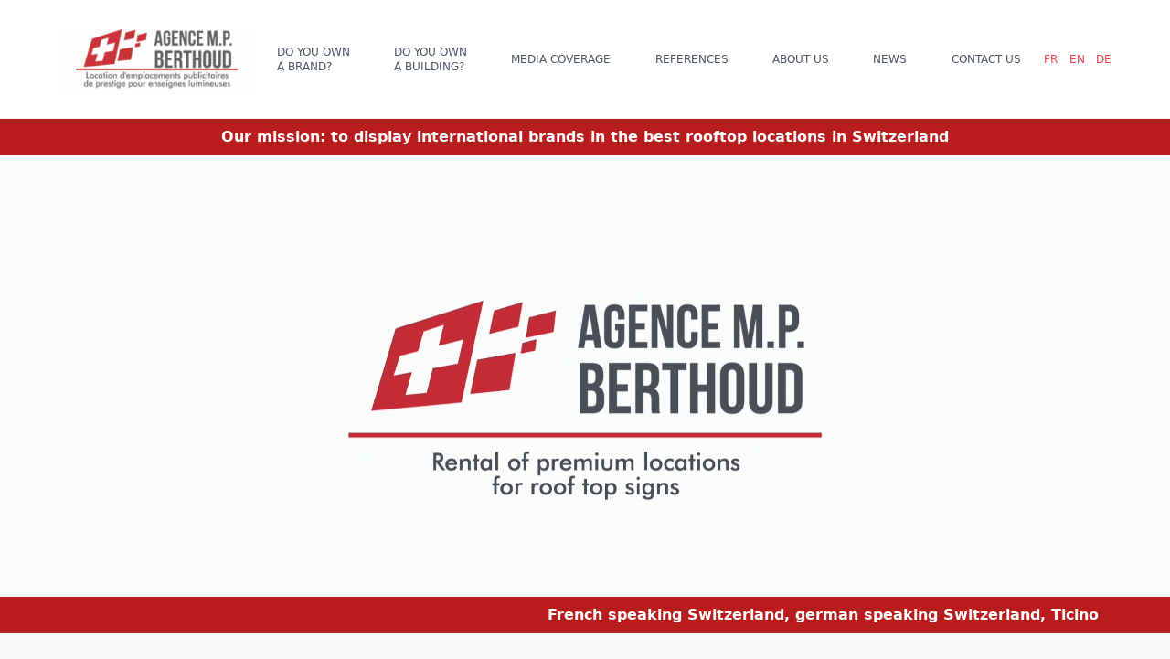

--- FILE ---
content_type: text/html; charset=UTF-8
request_url: https://agencempb.ch/fr
body_size: 7333
content:
<!DOCTYPE html>
<html lang="fr">
    <head>
                    <!-- Google Tag Manager -->
<script>(function(w,d,s,l,i){w[l]=w[l]||[];w[l].push({'gtm.start':
            new Date().getTime(),event:'gtm.js'});var f=d.getElementsByTagName(s)[0],
        j=d.createElement(s),dl=l!='dataLayer'?'&l='+l:'';j.async=true;j.src=
        'https://www.googletagmanager.com/gtm.js?id='+i+dl;f.parentNode.insertBefore(j,f);
    })(window,document,'script','dataLayer','GTM-B26TCWM');</script>
<!-- End Google Tag Manager -->
            <!-- Albacross -->

<!-- END: Albacross -->
<!-- Leadfeeder -->
<script>
    (function(){

        window.ldfdr = window.ldfdr || {};
        (function(d, s, ss, fs){
            fs = d.getElementsByTagName(s)[0];

            function ce(src){
                var cs  = d.createElement(s);
                cs.src = src;
                setTimeout(function(){fs.parentNode.insertBefore(cs,fs)}, 1);
            }

            ce(ss);
        })(document, 'script', 'https://sc.lfeeder.com/lftracker_v1_Xbp1oaE2yLr8EdVj.js');
    })();
</script>
<!-- -->
        
        <meta charset="utf-8" />
        <meta name="viewport" content="width=device-width, initial-scale=1.0" />
        

        
        
        <meta name="csrf-token" content="TpCkrO4HgVr8fLnOBoAgMeaE0ji1dljALY9uO2uw" />

        <link rel="apple-touch-icon" sizes="180x180" href="https://agencempb.ch/favicons/favicon-180x180.png" />
        <link rel="icon" type="image/png" sizes="32x32" href="https://agencempb.ch/favicons/favicon-32x32.png" />
        <link rel="icon" type="image/png" sizes="16x16" href="https://agencempb.ch/favicons/favicon-16x16.png" />
        <link rel="manifest" href="https://agencempb.ch/favicons/site.webmanifest" />
        <link rel="shortcut icon" href="https://agencempb.ch/favicons/favicon-16x16.ico" />
        <link rel="shortcut icon" href="https://agencempb.ch/favicons/favicon-32x32.ico" />
        <link rel="shortcut icon" href="https://agencempb.ch/favicons/favicon-48x48.ico" />

        <!-- guests.home.index-fr -->

    <link rel="canonical" href="https://agencempb.ch/fr" />

                    <title>Enseignes Lumineuses | Emplacements Premium</title>
<meta
    name="description"
    content="Agence M.P. Berthoud | Notre métier: implanter votre marque dans les meilleurs emplacements en toiture d’immeuble en Suisse"
/>
<script type="application/ld+json">
    {
        "@context": "https://schema.org",
        "@type": "WebSite",
        "name": "Agence M.P. Berthoud",
        "url": "https://agencempb.ch"
    }
</script>
<meta property="og:site_name" content="Agence M.P. Berthoud" />
<meta property="og:type" content="website" />

    <meta property="og:title" content="Enseignes Lumineuses | Emplacements Premium" />

    <meta property="og:description" content="Agence M.P. Berthoud | Notre métier: implanter votre marque dans les meilleurs emplacements en toiture d’immeuble en Suisse" />

    <meta property="og:url" content="https://agencempb.ch/fr" />

<meta property="og:image" content="https://agencempb.ch/logo_fr_small.png" />
        
        
        
        
        <script>
            window.exitPopup = {
                enabled: true,
                timeToDisplay: 45000,
                timeToReopen: 300000,
            };
        </script>

        <link rel="preload" as="style" href="https://agencempb.ch/build/assets/app-88486d0f.css" /><link rel="preload" as="style" href="https://agencempb.ch/build/assets/tri-pics-slider-816446ca.css" /><link rel="modulepreload" href="https://agencempb.ch/build/assets/tri-pics-slider-0ae317ff.js" /><link rel="modulepreload" href="https://agencempb.ch/build/assets/top-navigation-f1dd2893.js" /><link rel="modulepreload" href="https://agencempb.ch/build/assets/exit-popup-3ab1b401.js" /><link rel="modulepreload" href="https://agencempb.ch/build/assets/new-tab-44dd49d4.js" /><link rel="stylesheet" href="https://agencempb.ch/build/assets/app-88486d0f.css" /><link rel="stylesheet" href="https://agencempb.ch/build/assets/tri-pics-slider-816446ca.css" /><script type="module" src="https://agencempb.ch/build/assets/tri-pics-slider-0ae317ff.js"></script><script type="module" src="https://agencempb.ch/build/assets/top-navigation-f1dd2893.js"></script><script type="module" src="https://agencempb.ch/build/assets/exit-popup-3ab1b401.js"></script><script type="module" src="https://agencempb.ch/build/assets/new-tab-44dd49d4.js"></script>
        
        
        
        
            </head>
    <body id="page-top" class="gray-background">
        <div
    id="exit-popup"
    class="fixed right-0 top-0 z-[49] hidden h-full w-full items-center justify-center bg-neutral-600 bg-opacity-60"
>
    <div class="relative flex aspect-auto h-[500px] cursor-pointer items-end justify-start sm:aspect-square">
        <div
            id="exit-popup-close-button"
            class="absolute right-1 top-1 flex aspect-square h-[50px] items-center justify-center rounded-full bg-red-700 sm:right-0 sm:top-0"
        >
            <svg
                xmlns="http://www.w3.org/2000/svg"
                fill="none"
                viewBox="0 0 24 24"
                stroke-width="2"
                stroke="currentColor"
                class="h-8 w-8 text-white"
            >
                <path stroke-linecap="round" stroke-linejoin="round" d="M6 18L18 6M6 6l12 12" />
            </svg>
        </div>
        <div
            class="text-mp-blue flex aspect-auto h-full flex-col items-center justify-center bg-white p-2 sm:aspect-square sm:max-h-[500px] sm:rounded-full sm:p-0"
        >
            <div class="--mb-4 mb-0 mt-2 text-xl uppercase">
                <div class="oscine-form mb-2 text-center font-bold">Restez en contact&nbsp;!</div>
            </div>
            <div class="text-base-form mx-10 mb-4 mt-2 text-center text-lg font-bold">
                Soyez parmi les premiers informés des emplacements disponibles
            </div>

            <div class="w-full">
                <div class="mx-auto mb-4 w-full">
                    <form
                        id="exit-popup-form"
                        action="https://agencempb.ch/fr/exit-popup#subscribe-form"
                        method="post"
                        class="contact-form mx-auto w-full sm:w-2/3"
                    >
                        <input type="hidden" name="_token" value="TpCkrO4HgVr8fLnOBoAgMeaE0ji1dljALY9uO2uw" autocomplete="off">                        <input
                            name="name"
                            type="text"
                            class="text-mp-dark-gray border-1 mb-2 h-8 w-full rounded-lg"
                            placeholder="Prénom et nom"
                            value=""
                        />
                        
                        <input
                            name="email"
                            type="text"
                            class="text-mp-dark-gray border-1 mb-2 h-8 w-full rounded-lg"
                            placeholder="Email"
                            value=""
                            
                        />
                        
                        <div class="mb-4 mt-2 flex">
                            <input
                                type="checkbox"
                                id="subscribed"
                                name="subscribed"
                                value="1"
                                class="h-5 w-5 rounded border-gray-300 text-red-700"
                            />
                            <label for="subscribed" class="ml-2 text-xs text-gray-700">
                                OUI je souhaite recevoir la newsletter de l’Agence M.P. Berthoud
                            </label>
                        </div>

                        <div class="flex w-full justify-center">
                            <input name="ref" type="hidden" value="3" />
                            <button id="exit-popup-submit-button" type="submit" class="red-button">Envoyer</button>
                        </div>
                    </form>
                </div>
            </div>
        </div>
    </div>
</div>
                    <!-- Google Tag Manager (noscript) -->
            <noscript>
                <iframe
                    src="https://www.googletagmanager.com/ns.html?id=GTM-B26TCWM"
                    height="0"
                    width="0"
                    style="display: none; visibility: hidden"
                ></iframe>
            </noscript>
            <!-- End Google Tag Manager (noscript) -->
        
        <div class="navbar --mb-5 fixed top-0 z-50 flex w-full items-center justify-center bg-white">
    <div class="navbar-content flex w-full max-w-6xl justify-between bg-white px-4 py-8 xl:px-0">
        <div class="flex flex-grow-0 items-center justify-center">
            <a href="https://agencempb.ch/fr">
                <img src="https://cms.agencempb.ch/uploads/logo_fr_small_a29b67e8b3.png" alt="" class="logo max-h-[65px]" />
            </a>
        </div>
        <div class="hidden lg:flex lg:flex-grow lg:items-center lg:justify-around">
                            <div class="flex items-center justify-center text-xs uppercase text-gray-600">
                    <a href="https://agencempb.ch/fr/visibilite-de-votre-marque">Vous êtes<br>une marque</a>
                </div>
                            <div class="flex items-center justify-center text-xs uppercase text-gray-600">
                    <a href="https://agencempb.ch/fr/vous-avez-un-immeuble">Vous possédez<br>un immeuble ?</a>
                </div>
                            <div class="flex items-center justify-center text-xs uppercase text-gray-600">
                    <a href="https://agencempb.ch/fr/notre-agence-dans-les-medias">Les médias<br>parlent de nous</a>
                </div>
                            <div class="flex items-center justify-center text-xs uppercase text-gray-600">
                    <a href="https://agencempb.ch/fr/nos-clients">Nos<br>références</a>
                </div>
                            <div class="flex items-center justify-center text-xs uppercase text-gray-600">
                    <a href="https://agencempb.ch/fr/a-propos">A<br>propos</a>
                </div>
                            <div class="flex items-center justify-center text-xs uppercase text-gray-600">
                    <a href="https://agencempb.ch/fr/blog-fr">Nos<br>actualités</a>
                </div>
                            <div class="flex items-center justify-center text-xs uppercase text-gray-600">
                    <a href="https://agencempb.ch/fr/contact">Nous<br>contacter</a>
                </div>
                    </div>

        <div class="no-translate grid flex-grow-0 grid-cols-3 gap-x-3 text-xs text-red-500">
            <div class="flex items-center justify-center">
                <a href="https://agencempb.ch/fr">FR</a>
            </div>
            <div class="flex items-center justify-center">
                <a href="https://en.agencempb.ch" target="_blank">EN</a>
            </div>
            <div class="flex items-center justify-center">
                <a href="https://de.agencempb.ch" target="_blank">DE</a>
            </div>
        </div>
        <div class="flex items-center lg:hidden">
            <button id="mobile-menu-button">
                <svg
                    id="menu-icon"
                    class="h-6 w-6"
                    fill="none"
                    stroke="currentColor"
                    viewBox="0 0 24 24"
                    xmlns="http://www.w3.org/2000/svg"
                >
                    <path
                        stroke-linecap="round"
                        stroke-linejoin="round"
                        stroke-width="2"
                        d="M4 6h16M4 12h16M4 18h16"
                    ></path>
                </svg>
                <svg
                    id="close-icon"
                    class="hidden h-6 w-6"
                    fill="none"
                    stroke="currentColor"
                    viewBox="0 0 24 24"
                    xmlns="http://www.w3.org/2000/svg"
                >
                    <path
                        stroke-linecap="round"
                        stroke-linejoin="round"
                        stroke-width="2"
                        d="M6 18L18 6M6 6l12 12"
                    ></path>
                </svg>
            </button>
        </div>
    </div>

    <div id="mobile-menu" class="hidden w-full bg-white lg:hidden">
                    <div class="ml-5 flex items-center justify-start p-4 text-xs uppercase text-gray-600">
                <a href="https://agencempb.ch/fr/visibilite-de-votre-marque">Vous êtes<br>une marque</a>
            </div>
                    <div class="ml-5 flex items-center justify-start p-4 text-xs uppercase text-gray-600">
                <a href="https://agencempb.ch/fr/vous-avez-un-immeuble">Vous possédez<br>un immeuble ?</a>
            </div>
                    <div class="ml-5 flex items-center justify-start p-4 text-xs uppercase text-gray-600">
                <a href="https://agencempb.ch/fr/notre-agence-dans-les-medias">Les médias<br>parlent de nous</a>
            </div>
                    <div class="ml-5 flex items-center justify-start p-4 text-xs uppercase text-gray-600">
                <a href="https://agencempb.ch/fr/nos-clients">Nos<br>références</a>
            </div>
                    <div class="ml-5 flex items-center justify-start p-4 text-xs uppercase text-gray-600">
                <a href="https://agencempb.ch/fr/a-propos">A<br>propos</a>
            </div>
                    <div class="ml-5 flex items-center justify-start p-4 text-xs uppercase text-gray-600">
                <a href="https://agencempb.ch/fr/blog-fr">Nos<br>actualités</a>
            </div>
                    <div class="ml-5 flex items-center justify-start p-4 text-xs uppercase text-gray-600">
                <a href="https://agencempb.ch/fr/contact">Nous<br>contacter</a>
            </div>
            </div>
</div>

        
        
    <div class="header-text" style="margin-top: 130px">
        Notre métier: implanter votre marque dans les meilleurs emplacements en toiture d’immeuble en Suisse
    </div>

    
                        <div class="mb-10">
    <div class="temp-player --w-full --bg-gray-400">
        <video autoplay muted loop playsinline>
            <source src="https://agencempb.ch/videos/1450.mp4" type="video/mp4" />
            Your browser does not support the video tag.
        </video>
    </div>
    <div class="w-full bg-red-700">
        <div class="mx-auto max-w-6xl p-2 text-right font-bold text-white">
            Suisse romande, Suisse alémanique, Tessin
        </div>
    </div>
</div>


                                                                        
    <div class="main-content">
                    <div class="main-content__main-col">
        
        <div class="main-content__main-col__blocks">
            <!-- blocks-manager.blade.php -->
    
    
    
    
    
    
    
    
    
    
    
    
    
    
    
    
    
        
    
    
    
    
    
    
            <div class="blocks__hero mb-14">
            <h1 class="font-title">LE SPÉCIALISTE DES EMPLACEMENTS PREMIUM POUR ENSEIGNES LUMINEUSES</h1>
    
    
    
    
                <div class="flex text-sm text-gray-400 gap-4 items-start">
                            <!-- Si il n'y a qu'un block -->
                                    <!-- si il y a plus d'un block -->
                    <div class="blocks__hero__content w-1/2">
                        <p>Prestigieuse et élégante : la publicité lumineuse qui éclaire la rade de Genève sur le Léman est une véritable signature. Pour une marque, accéder aux meilleurs emplacements permet de rentrer dans le cercle exclusif de marques renommées et de bénéficier d’une visibilité exceptionnelle.</p>
                    </div>
                                            <!-- Si il n'y a qu'un block -->
                                    <!-- si il y a plus d'un block -->
                    <div class="blocks__hero__content w-1/2">
                        <p>Depuis plus de 50 ans, l’Agence M.P. Berthoud accompagne ses partenaires horlogers, joailliers ou banques privées ainsi que les propriétaires d’immeubles pour positionner au mieux les marques dans ses emplacements disponibles en Suisse.</p>
<p>Pour toute question, n'hésitez pas à nous contacter au 022 735 93 07.</p>
                    </div>
                                    </div>
        
        
    
            <div class="flex flex-col lg:flex-row justify-center items-center gap-4 mt-5">
                </div>
    </div>
    
    
    
    
    
    
    
    
    
    
        
    
    
    
    
    
    
    
    
    
    
    
    
    
            <div class="mb-16 simulator-cta">
    <div class="mx-auto flex w-full max-w-6xl flex-col text-center">
        <h2 class="text-4xl">NOUVEAU : simulateur d’enseignes</h2>
    </div>

            <a
            href="https://simulation.agencempb.ch"
            target="_blank"
            class="w-full"
        >
                    <div
            class="mb-5 h-72 p-4"
            style="
                background-image: url('https://cms.agencempb.ch/uploads/bg_757f4c3119.png');
                background-size: cover;
            "
        ></div>
                </a>
            <div class="flex items-start gap-4 text-sm">
        <div class="blocks__hero__content w-full">
            <p>Ce simulateur d’enseignes lumineuses en toiture a été développé exclusivement par l’Agence M.P.Berthoud afin de permettre à nos visiteurs de jouer avec les logos de la Skyline genevoise et ainsi mieux visualiser ce que pourrait donner telle ou telle enseigne sur les zones stratégiques de la Rade. Qu’il s’agisse de l’un des quelques logos présélectionnés ou de votre propre marque, simulez votre présence grâce à notre outil de simulation. Amusez-vous bien.</p>

        </div>
    </div>
    
    
            <div class="flex h-full w-full items-center justify-center">
            <div class="mt-5 flex w-full items-center justify-center">
                <a
    href="https://simulation.agencempb.ch"
    target="_blank"
    class="inline-block text-center"
>
    <div class="red-button">Simulez votre logo sur les toits</div>
</a>
            </div>
        </div>
    </div>
    
    
    
        
    
    
    
    
    
    
    
    
    
    
    
    
            <div class="mb-20">
    <div class="text-center max-w-6xl mx-auto w-full flex flex-col">
    <h2 class="text-4xl">Découvrez notre nouveau film institutionnel !</h2>
    </div>

    <div class="flex items-center justify-center">
        <iframe
            width="800"
            height="500"
            src="https://www.youtube.com/embed/Q-dHO21CgmQ"
            title="YouTube video player"
            frameborder="0"
            allow="accelerometer; autoplay; clipboard-write; encrypted-media; gyroscope; picture-in-picture; web-share"
            referrerpolicy="strict-origin-when-cross-origin"
            allowfullscreen
        ></iframe>
    </div>
</div>
    
    
    
    
        
    
    
    
    
    
            <div>
    <div class="text-center max-w-6xl mx-auto w-full flex flex-col">
    <h2 class="text-4xl">Enseignes lumineuses dans la rade de Genève</h2>
    </div>

    <div class="swiper tri-pics-slider mx-auto w-full max-w-6xl">
        <div class="swiper-wrapper">
                            <div class="swiper-slide">
                    <img
                        src="https://cms.agencempb.ch/uploads/geneve_nuit_3_small_webp_daab0ffd9b.webp"
                        alt=""
                    />
                </div>
                            <div class="swiper-slide">
                    <img
                        src="https://cms.agencempb.ch/uploads/geneve_ador_nuit_1_small_webp_3c16763e44.webp"
                        alt=""
                    />
                </div>
                            <div class="swiper-slide">
                    <img
                        src="https://cms.agencempb.ch/uploads/geneve_ador_nuit_2_small_webp_c29c793ca9.webp"
                        alt=""
                    />
                </div>
                            <div class="swiper-slide">
                    <img
                        src="https://cms.agencempb.ch/uploads/geneve_nuit_4_small_webp_26f7c079c9.webp"
                        alt=""
                    />
                </div>
                            <div class="swiper-slide">
                    <img
                        src="https://cms.agencempb.ch/uploads/Enseignes_Geneve_fa4f79b66d.jpg"
                        alt="Enseignes Lumineuse Genève "
                    />
                </div>
                            <div class="swiper-slide">
                    <img
                        src="https://cms.agencempb.ch/uploads/Enseignes_a_Geneve_8798101962.jpg"
                        alt="Enseignes Lumineuse Genève de nuit"
                    />
                </div>
                            <div class="swiper-slide">
                    <img
                        src="https://cms.agencempb.ch/uploads/Enseignes_lumineuses_dans_la_rade_de_Geneve_1f1c94ea51.jpg"
                        alt="Enseignes Lumineuse Genève "
                    />
                </div>
                            <div class="swiper-slide">
                    <img
                        src="https://cms.agencempb.ch/uploads/Enseignes_lumineuses_Geneve_nuit_b497743e55.jpg"
                        alt="Enseignes Lumineuse Genève de nuit "
                    />
                </div>
                            <div class="swiper-slide">
                    <img
                        src="https://cms.agencempb.ch/uploads/Enseignes_lumineuses_Geneve_418641f34d.jpg"
                        alt="Enseignes Lumineuse Genève de nuit "
                    />
                </div>
                            <div class="swiper-slide">
                    <img
                        src="https://cms.agencempb.ch/uploads/Enseignes_rade_de_Geneve_de_Bethune_9151bba288.jpg"
                        alt="Enseignes Lumineuse Genève De Bethune"
                    />
                </div>
                            <div class="swiper-slide">
                    <img
                        src="https://cms.agencempb.ch/uploads/Enseignes_rade_de_Geneve_drapeau_cd2758af8b.jpg"
                        alt="Enseignes Lumineuse Genève "
                    />
                </div>
                    </div>

                    <div class="mt-5 flex w-full items-center justify-center">
                <a
    href="https://agencempb.ch/fr/emplacements-en-suisse"
    target="_self"
    class="inline-block text-center"
>
    <div class="red-button">Découvrez nos emplacements en Suisse </div>
</a>
            </div>
            </div>
</div>
    
    
    
    
    
    
    
    
    
    
    
        
    
    
    
    
    
    
    
            <div class="blocks__hero--whitebook">
            <div class="mx-auto max-w-xl text-center">
            <h4 class="font-title">Téléchargez notre livre blanc «Les 10 faits marquants sur le marché de la publicité outdoor».</h4>
        </div>
    
            <div class="flex items-center justify-center gap-4">
                            <a
                    href="https://agencempb.ch/fr/telechargement-livre-blanc-enseignes-lumineuses"
                    class="inline-block cursor-pointer"
                >
                    <img
                        src="https://cms.agencempb.ch/uploads/telecharger_rouge_c02121_webp_4e9598ab6e.webp"
                        alt="Télécharger le livre blanc"
                        class="max-h-[65px]"
                    />
                </a>
                    </div>
    </div>
    
    
    
    
    
    
    
    
    
            </div>

        </div> <!-- Fermeture du div main-content__main-col ou main-content__main-col--sidebar -->

            </div> <!-- Fermeture du div main-content -->

        
        <div class="footer mb-5 mt-28 flex w-full flex-col items-center">
    <div class="mb-4 flex w-full max-w-6xl justify-center border-b p-4">
        
        <a href="https://www.normanventureoffice.ch/" target="_blank">
            <img src="https://cms.agencempb.ch/uploads/Capture_d_ecran_2024_03_30_a_12_10_08_2bf2c18882.png" alt="" class="" />
        </a>
    </div>
    <div class="flex w-full max-w-6xl justify-center p-4 text-sm">
        <p>Copyright 2025 © Agence M.P. Berthoud - Rue Jacques-Dalphin 48, CH-1227 Carouge Suisse - admin@agencempb.ch - +41 22 735 93 07 - <a href="https://agencempb.ch/fr/informations-legales">Mentions légales</a> et <a href="https://agencempb.ch/fr/politique-de-protection-des-donnees">LPD</a> - <a href="https://agencempb.ch/fr/nos-partenaires">Nos Partenaires</a></p>
    </div>
    <div class="my-4">
                    <div class="social-links flex w-56 items-center justify-between">
                                    <div>
                    <a href="https://www.youtube.com/@agenceMPBerthoud" target="_blank">
                        <svg xmlns="http://www.w3.org/2000/svg" viewBox="0 0 576 512" fill="#9F1C1C">
            <!--!Font Awesome Free 6.5.2 by @fontawesome - https://fontawesome.com License - https://fontawesome.com/license/free Copyright 2024 Fonticons, Inc.-->
            <path d="M549.7 124.1c-6.3-23.7-24.8-42.3-48.3-48.6C458.8 64 288 64 288 64S117.2 64 74.6 75.5c-23.5 6.3-42 24.9-48.3 48.6-11.4 42.9-11.4 132.3-11.4 132.3s0 89.4 11.4 132.3c6.3 23.7 24.8 41.5 48.3 47.8C117.2 448 288 448 288 448s170.8 0 213.4-11.5c23.5-6.3 42-24.2 48.3-47.8 11.4-42.9 11.4-132.3 11.4-132.3s0-89.4-11.4-132.3zm-317.5 213.5V175.2l142.7 81.2-142.7 81.2z"/></svg>
                    </a>
                </div>
                                                <div>
                    <a href="https://www.linkedin.com/company/agence-mp-berthoud/" target="_blank">
                        <svg xmlns="http://www.w3.org/2000/svg" viewBox="0 0 448 512" fill="#9F1C1C">
            <!--!Font Awesome Free 6.5.2 by @fontawesome - https://fontawesome.com License - https://fontawesome.com/license/free Copyright 2024 Fonticons, Inc.-->
            <path d="M416 32H31.9C14.3 32 0 46.5 0 64.3v383.4C0 465.5 14.3 480 31.9 480H416c17.6 0 32-14.5 32-32.3V64.3c0-17.8-14.4-32.3-32-32.3zM135.4 416H69V224h66.5v192H135.4zm-33.2-224h-.4c-21.9 0-35.9-15.2-35.9-34.2 0-19.3 14.7-34.2 37.3-34.2 22.6 0 36.1 15 36.5 34.2.4 19-13.5 34.2-37.5 34.2zm248.6 224h-66.5V304c0-28.7-10.3-48.4-36.2-48.4-19.7 0-31.4 13.3-36.6 26.2-1.9 4.6-2.4 11.1-2.4 17.6v96.6h-66.5s.9-192 0-211h66.5v29.8c8.8-13.5 24.6-32.7 60-32.7 43.8 0 76.8 28.8 76.8 90.5v124.4z"/></svg>
                    </a>
                </div>
                                                <div>
                    <a href="https://www.pinterest.fr/1udghy7rui34uzycreqiivoyjtaamc/" target="_blank">
                        <svg xmlns="http://www.w3.org/2000/svg" viewBox="0 0 496 512">
            <!--!Font Awesome Free 6.5.2 by @fontawesome - https://fontawesome.com License - https://fontawesome.com/license/free Copyright 2024 Fonticons, Inc.-->
            <path d="M496 256c0 137-111 248-248 248-25.6 0-50.2-3.9-73.4-11.1 10.1-16.5 25.2-43.5 30.8-65 3-11.6 15.4-59 15.4-59 8.1 15.4 31.7 28.5 56.8 28.5 74.8 0 128.7-68.8 128.7-154.3 0-81.9-66.9-143.2-152.9-143.2-107 0-163.9 71.8-163.9 150.1 0 36.4 19.4 81.7 50.3 96.1 4.7 2.2 7.2 1.2 8.3-3.3 .8-3.4 5-20.3 6.9-28.1 .6-2.5 .3-4.7-1.7-7.1-10.1-12.5-18.3-35.3-18.3-56.6 0-54.7 41.4-107.6 112-107.6 60.9 0 103.6 41.5 103.6 100.9 0 67.1-33.9 113.6-78 113.6-24.3 0-42.6-20.1-36.7-44.8 7-29.5 20.5-61.3 20.5-82.6 0-19-10.2-34.9-31.4-34.9-24.9 0-44.9 25.7-44.9 60.2 0 22 7.4 36.8 7.4 36.8s-24.5 103.8-29 123.2c-5 21.4-3 51.6-.9 71.2C65.4 450.9 0 361.1 0 256 0 119 111 8 248 8s248 111 248 248z"/></svg>
                    </a>
                </div>
                        </div>
            </div>
    <div class="flex w-full max-w-6xl justify-center p-4 text-sm">
        <p><a href="https://agencempb.ch/fr/emplacements-en-suisse">Emplacements Enseigne Lumineuse</a> &nbsp;/ <a href="https://agencempb.ch/fr/emplacements-en-suisse/geneve-rade-guisan">Enseigne Genève Rade</a> &nbsp;/ <a href="https://agencempb.ch/fr/emplacements-en-suisse/geneve-petite-rade">Enseigne Genève Petite Rade</a> / <a href="https://agencempb.ch/fr/emplacements-en-suisse/geneve-rade-quai-gustave-ador">Enseigne Quai Gustave Ador</a> / <a href="https://agencempb.ch/fr/emplacements-en-suisse/lugano-airport">Enseigne Lugano Airport</a> &nbsp;</p><p>&nbsp;</p><p>Site propulsé par <a href="https://beonperf.ch" target="_blank" rel="noopener noreferrer">BeOnPerf.ch</a> &nbsp;Référencement par <a href="https://optimize360.ch" target="_blank" rel="noopener noreferrer">Optimize360</a></p><p>&nbsp;</p>
    </div>
</div>

        <!-- Sentry -->
        

        <!-- Bootstrap core JavaScript -->
        

        <!-- Plugin JavaScript -->
        

        <!-- Owl -->
        

        <!-- YT background -->
        

        <!-- Custom scripts for this template -->
        

        <div class="no-translate" style="height: 1px; width: 1px">
            <script>
                /*const mpbLocale = 'fr';
                const mpbLocation = document.location;
                const enSelector = document.getElementById('en-selector');
                const deSelector = document.getElementById('de-selector');
                const frSelector = document.getElementById('fr-selector');

                const bopPoweredFr = document.getElementById('powered-by-bop-fr');
                const bopPoweredElse = document.getElementById('powered-by-bop-else');

                if (enSelector) enSelector.style.fontWeight = 'normal';
                if (deSelector) deSelector.style.fontWeight = 'normal';
                if (frSelector) frSelector.style.fontWeight = 'normal';

                if (window.location.hostname === 'agencempb.ch' && frSelector && bopPoweredFr && bopPoweredElse) {
                    frSelector.style.fontWeight = 'bold';
                    bopPoweredFr.style.display = 'block';
                    bopPoweredElse.style.display = 'none';
                }

                if (window.location.hostname === 'de.agencempb.ch' && deSelector && bopPoweredFr && bopPoweredElse) {
                    deSelector.style.fontWeight = 'bold';
                    bopPoweredFr.style.display = 'none';
                    bopPoweredElse.style.display = 'block';
                }

                if (window.location.hostname === 'en.agencempb.ch' && enSelector && bopPoweredFr && bopPoweredElse) {
                    enSelector.style.fontWeight = 'bold';
                    bopPoweredFr.style.display = 'none';
                    bopPoweredElse.style.display = 'block';
                }*/
                /*if (mpbLocation.host === 'localhost:8000' || mpbLocation.host === 'agencempb.ch') {

        if (mpbLocale === 'de') {
            deSelector.style.fontWeight = 'bold';
            bopPoweredElse.style.display = 'block';
            bopPoweredFr.style.display = 'none';
        } else {
            frSelector.style.fontWeight = 'bold';
            bopPoweredElse.style.display = 'none';
            bopPoweredFr.style.display = 'block';
        }
    } else {
        
        enSelector.style.fontWeight = 'bold';
        bopPoweredElse.style.display = 'block';
        bopPoweredFr.style.display = 'none';
        console.log('ailleurs')
    }*/
            </script>

                            <script type="text/javascript" src="https://cdn.weglot.com/weglot.min.js"></script>
                <script>
                    Weglot.initialize({
                        api_key: 'wg_ebd7a73223b01178d4cb699f061da0255',
                    });
                </script>
            
                    </div>
    </body>
</html>


--- FILE ---
content_type: text/html; charset=UTF-8
request_url: https://en.agencempb.ch/fr
body_size: 7485
content:
<!DOCTYPE html>
<html lang="en" data-wg-translated="en">
    <head>
                    <!-- Google Tag Manager -->
<script>(function(w,d,s,l,i){w[l]=w[l]||[];w[l].push({'gtm.start':
            new Date().getTime(),event:'gtm.js'});var f=d.getElementsByTagName(s)[0],
        j=d.createElement(s),dl=l!='dataLayer'?'&l='+l:'';j.async=true;j.src=
        'https://www.googletagmanager.com/gtm.js?id='+i+dl;f.parentNode.insertBefore(j,f);
    })(window,document,'script','dataLayer','GTM-B26TCWM');</script>
<!-- End Google Tag Manager -->
            <!-- Albacross -->

<!-- END: Albacross -->
<!-- Leadfeeder -->
<script>
    (function(){

        window.ldfdr = window.ldfdr || {};
        (function(d, s, ss, fs){
            fs = d.getElementsByTagName(s)[0];

            function ce(src){
                var cs  = d.createElement(s);
                cs.src = src;
                setTimeout(function(){fs.parentNode.insertBefore(cs,fs)}, 1);
            }

            ce(ss);
        })(document, 'script', 'https://sc.lfeeder.com/lftracker_v1_Xbp1oaE2yLr8EdVj.js');
    })();
</script>
<!-- -->
        
        <meta charset="utf-8">
        <meta name="viewport" content="width=device-width, initial-scale=1.0">
        

        
        
        <meta name="csrf-token" content="qeyA0J3YfePqps8OFGhP1byYlpG0OoWDp0orF5HF">

        <link rel="apple-touch-icon" sizes="180x180" href="https://agencempb.ch/favicons/favicon-180x180.png">
        <link rel="icon" type="image/png" sizes="32x32" href="https://agencempb.ch/favicons/favicon-32x32.png">
        <link rel="icon" type="image/png" sizes="16x16" href="https://agencempb.ch/favicons/favicon-16x16.png">
        <link rel="manifest" href="https://en.agencempb.ch/favicons/site.webmanifest">
        <link rel="shortcut icon" href="https://en.agencempb.ch/favicons/favicon-16x16.ico">
        <link rel="shortcut icon" href="https://en.agencempb.ch/favicons/favicon-32x32.ico">
        <link rel="shortcut icon" href="https://en.agencempb.ch/favicons/favicon-48x48.ico">

        <!-- guests.home.index-fr -->

    <link rel="canonical" href="https://en.agencempb.ch/fr">

                    <title>Illuminated Signs | Premium Locations</title>
<meta name="description" content="Agence M.P. Berthoud | Our business: establishing your brand in the best rooftop locations in Switzerland">
<script type="application/ld+json">{"@context":"https://schema.org","@type":"WebSite","name":"Agence M.P. Berthoud","url":"https://en.agencempb.ch"}</script>
<meta property="og:site_name" content="Agence M.P. Berthoud">
<meta property="og:type" content="website">

    <meta property="og:title" content="Illuminated Signs | Premium Locations">

    <meta property="og:description" content="Agence M.P. Berthoud | Our business: establishing your brand in the best rooftop locations in Switzerland">

    <meta property="og:url" content="https://en.agencempb.ch/fr">

<meta property="og:image" content="https://agencempb.ch/logo_fr_small.png">
        
        
        
        
        <script>
            window.exitPopup = {
                enabled: true,
                timeToDisplay: 45000,
                timeToReopen: 300000,
            };
        </script>

        <link rel="preload" as="style" href="https://agencempb.ch/build/assets/app-88486d0f.css"><link rel="preload" as="style" href="https://agencempb.ch/build/assets/tri-pics-slider-816446ca.css"><link rel="modulepreload" href="https://en.agencempb.ch/build/assets/tri-pics-slider-0ae317ff.js"><link rel="modulepreload" href="https://en.agencempb.ch/build/assets/top-navigation-f1dd2893.js"><link rel="modulepreload" href="https://en.agencempb.ch/build/assets/exit-popup-3ab1b401.js"><link rel="modulepreload" href="https://en.agencempb.ch/build/assets/new-tab-44dd49d4.js"><link rel="stylesheet" href="https://agencempb.ch/build/assets/app-88486d0f.css"><link rel="stylesheet" href="https://agencempb.ch/build/assets/tri-pics-slider-816446ca.css"><script type="module" src="https://en.agencempb.ch/build/assets/tri-pics-slider-0ae317ff.js"></script><script type="module" src="https://en.agencempb.ch/build/assets/top-navigation-f1dd2893.js"></script><script type="module" src="https://en.agencempb.ch/build/assets/exit-popup-3ab1b401.js"></script><script type="module" src="https://en.agencempb.ch/build/assets/new-tab-44dd49d4.js"></script>
        
        
        
        
            <script type="application/json" id="weglot-data">{"allLanguageUrls":{"fr":"https://agencempb.ch/fr","en":"https://en.agencempb.ch/fr","de":"https://de.agencempb.ch/fr"},"originalCanonicalUrl":"https://agencempb.ch/fr","originalPath":"/fr","settings":{"auto_switch":true,"auto_switch_fallback":null,"category":5,"custom_settings":{"button_style":{"with_name":false,"full_name":false,"is_dropdown":false,"with_flags":false,"flag_type":"rectangle_mat","custom_css":""},"switchers":[{"style":{"with_name":false,"full_name":true,"is_dropdown":false,"with_flags":false,"flag_type":"rectangle_mat","custom_css":""},"location":{}}],"translate_search":false,"loading_bar":true,"hide_switcher":false,"translate_images":false,"subdomain":false,"wait_transition":true},"deleted_at":null,"dynamics":[],"excluded_blocks":[{"value":".no-translate","description":null},{"value":".flex:nth-child(2) > p","description":null},{"value":".no-translate > .flex:nth-child(3) > a","description":null}],"excluded_paths":[],"external_enabled":true,"host":"agencempb.ch","is_dns_set":false,"is_https":true,"language_from":"fr","language_from_custom_flag":null,"language_from_custom_name":null,"languages":[{"connect_host_destination":{"is_dns_set":true,"created_on_aws":1664870543,"host":"en.agencempb.ch"},"custom_code":null,"custom_flag":null,"custom_local_name":null,"custom_name":null,"enabled":true,"language_to":"en"},{"connect_host_destination":{"is_dns_set":true,"created_on_aws":1664870543,"host":"de.agencempb.ch"},"custom_code":null,"custom_flag":null,"custom_local_name":null,"custom_name":null,"enabled":true,"language_to":"de"}],"media_enabled":false,"page_views_enabled":false,"technology_id":12,"technology_name":"Other","translation_engine":3,"url_type":"SUBDOMAIN","versions":{"translation":1759910603}}}</script>
<script async="" src="https://cdn.weglot.com/weglot.min.js?api_key=wg_ebd7a73223b01178d4cb699f061da0255&hide_switcher=true" type="text/javascript"></script><link href="https://agencempb.ch/fr" hreflang="fr" rel="alternate"><link href="https://en.agencempb.ch/fr" hreflang="en" rel="alternate"><link href="https://de.agencempb.ch/fr" hreflang="de" rel="alternate"></head>
    <body id="page-top" class="gray-background">
        <div id="exit-popup" class="fixed right-0 top-0 z-[49] hidden h-full w-full items-center justify-center bg-neutral-600 bg-opacity-60">
    <div class="relative flex aspect-auto h-[500px] cursor-pointer items-end justify-start sm:aspect-square">
        <div id="exit-popup-close-button" class="absolute right-1 top-1 flex aspect-square h-[50px] items-center justify-center rounded-full bg-red-700 sm:right-0 sm:top-0">
            <svg xmlns="http://www.w3.org/2000/svg" fill="none" viewBox="0 0 24 24" stroke-width="2" stroke="currentColor" class="h-8 w-8 text-white">
                <path stroke-linecap="round" stroke-linejoin="round" d="M6 18L18 6M6 6l12 12"></path>
            </svg>
        </div>
        <div class="text-mp-blue flex aspect-auto h-full flex-col items-center justify-center bg-white p-2 sm:aspect-square sm:max-h-[500px] sm:rounded-full sm:p-0">
            <div class="--mb-4 mb-0 mt-2 text-xl uppercase">
                <div class="oscine-form mb-2 text-center font-bold">Stay in touch!</div>
            </div>
            <div class="text-base-form mx-10 mb-4 mt-2 text-center text-lg font-bold">
                Be among the first to know about available locations
            </div>

            <div class="w-full">
                <div class="mx-auto mb-4 w-full">
                    <form id="exit-popup-form" action="https://en.agencempb.ch/fr/exit-popup#subscribe-form" method="post" class="contact-form mx-auto w-full sm:w-2/3">
                        <input type="hidden" name="_token" value="qeyA0J3YfePqps8OFGhP1byYlpG0OoWDp0orF5HF" autocomplete="off">                        <input name="name" type="text" class="text-mp-dark-gray border-1 mb-2 h-8 w-full rounded-lg" placeholder="First and last name" value="">
                        
                        <input name="email" type="text" class="text-mp-dark-gray border-1 mb-2 h-8 w-full rounded-lg" placeholder="Email" value="">
                        
                        <div class="mb-4 mt-2 flex">
                            <input type="checkbox" id="subscribed" name="subscribed" value="1" class="h-5 w-5 rounded border-gray-300 text-red-700">
                            <label for="subscribed" class="ml-2 text-xs text-gray-700">
                                YES I would like to receive theAgence M.P. Berthoud
                            </label>
                        </div>

                        <div class="flex w-full justify-center">
                            <input name="ref" type="hidden" value="3">
                            <button id="exit-popup-submit-button" type="submit" class="red-button">Send</button>
                        </div>
                    </form>
                </div>
            </div>
        </div>
    </div>
</div>
                    <!-- Google Tag Manager (noscript) -->
            <noscript>
                <iframe src="https://www.googletagmanager.com/ns.html?id=GTM-B26TCWM" height="0" width="0" style="display: none; visibility: hidden"></iframe>
            </noscript>
            <!-- End Google Tag Manager (noscript) -->
        
        <div class="navbar --mb-5 fixed top-0 z-50 flex w-full items-center justify-center bg-white">
    <div class="navbar-content flex w-full max-w-6xl justify-between bg-white px-4 py-8 xl:px-0">
        <div class="flex flex-grow-0 items-center justify-center">
            <a href="https://en.agencempb.ch/fr">
                <img src="https://cms.agencempb.ch/uploads/logo_fr_small_a29b67e8b3.png" alt="" class="logo max-h-[65px]">
            </a>
        </div>
        <div class="hidden lg:flex lg:flex-grow lg:items-center lg:justify-around">
                            <div class="flex items-center justify-center text-xs uppercase text-gray-600">
                    <a href="https://en.agencempb.ch/fr/visibilite-de-votre-marque">Do you own<br>a brand?</a>
                </div>
                            <div class="flex items-center justify-center text-xs uppercase text-gray-600">
                    <a href="https://en.agencempb.ch/fr/vous-avez-un-immeuble">Do you own<br/>a building?</a>
                </div>
                            <div class="flex items-center justify-center text-xs uppercase text-gray-600">
                    <a href="https://en.agencempb.ch/fr/notre-agence-dans-les-medias"><br>Media coverage<br><br></a>
                </div>
                            <div class="flex items-center justify-center text-xs uppercase text-gray-600">
                    <a href="https://en.agencempb.ch/fr/nos-clients">References</a>
                </div>
                            <div class="flex items-center justify-center text-xs uppercase text-gray-600">
                    <a href="https://en.agencempb.ch/fr/a-propos">About us</a>
                </div>
                            <div class="flex items-center justify-center text-xs uppercase text-gray-600">
                    <a href="https://en.agencempb.ch/fr/blog-fr">News</a>
                </div>
                            <div class="flex items-center justify-center text-xs uppercase text-gray-600">
                    <a href="https://en.agencempb.ch/fr/contact">CONTACT US</a>
                </div>
                    </div>

        <div class="no-translate grid flex-grow-0 grid-cols-3 gap-x-3 text-xs text-red-500" data-wg-notranslate="">
            <div class="flex items-center justify-center">
                <a href="https://agencempb.ch/fr">FR</a>
            </div>
            <div class="flex items-center justify-center">
                <a href="https://en.agencempb.ch" target="_blank">EN</a>
            </div>
            <div class="flex items-center justify-center">
                <a href="https://de.agencempb.ch" target="_blank">DE</a>
            </div>
        </div>
        <div class="flex items-center lg:hidden">
            <button id="mobile-menu-button">
                <svg id="menu-icon" class="h-6 w-6" fill="none" stroke="currentColor" viewBox="0 0 24 24" xmlns="http://www.w3.org/2000/svg">
                    <path stroke-linecap="round" stroke-linejoin="round" stroke-width="2" d="M4 6h16M4 12h16M4 18h16"></path>
                </svg>
                <svg id="close-icon" class="hidden h-6 w-6" fill="none" stroke="currentColor" viewBox="0 0 24 24" xmlns="http://www.w3.org/2000/svg">
                    <path stroke-linecap="round" stroke-linejoin="round" stroke-width="2" d="M6 18L18 6M6 6l12 12"></path>
                </svg>
            </button>
        </div>
    </div>

    <div id="mobile-menu" class="hidden w-full bg-white lg:hidden">
                    <div class="ml-5 flex items-center justify-start p-4 text-xs uppercase text-gray-600">
                <a href="https://en.agencempb.ch/fr/visibilite-de-votre-marque">Do you own<br>a brand?</a>
            </div>
                    <div class="ml-5 flex items-center justify-start p-4 text-xs uppercase text-gray-600">
                <a href="https://en.agencempb.ch/fr/vous-avez-un-immeuble">Do you own<br/>a building?</a>
            </div>
                    <div class="ml-5 flex items-center justify-start p-4 text-xs uppercase text-gray-600">
                <a href="https://en.agencempb.ch/fr/notre-agence-dans-les-medias"><br>Media coverage<br><br></a>
            </div>
                    <div class="ml-5 flex items-center justify-start p-4 text-xs uppercase text-gray-600">
                <a href="https://en.agencempb.ch/fr/nos-clients">References</a>
            </div>
                    <div class="ml-5 flex items-center justify-start p-4 text-xs uppercase text-gray-600">
                <a href="https://en.agencempb.ch/fr/a-propos">About us</a>
            </div>
                    <div class="ml-5 flex items-center justify-start p-4 text-xs uppercase text-gray-600">
                <a href="https://en.agencempb.ch/fr/blog-fr">News</a>
            </div>
                    <div class="ml-5 flex items-center justify-start p-4 text-xs uppercase text-gray-600">
                <a href="https://en.agencempb.ch/fr/contact">CONTACT US</a>
            </div>
            </div>
</div>

        
        
    <div class="header-text" style="margin-top: 130px">
        Our mission: to display international brands in the best rooftop locations in Switzerland
    </div>

    
                        <div class="mb-10">
    <div class="temp-player --w-full --bg-gray-400">
        <video autoplay="" muted="" loop="" playsinline="">
            <source src="https://agencempb.ch/videos/1450.mp4" type="video/mp4">
            Your browser does not support the video tag.
        </video>
    </div>
    <div class="w-full bg-red-700">
        <div class="mx-auto max-w-6xl p-2 text-right font-bold text-white">
            French speaking Switzerland, german speaking Switzerland, Ticino 
        </div>
    </div>
</div>


                                                                        
    <div class="main-content">
                    <div class="main-content__main-col">
        
        <div class="main-content__main-col__blocks">
            <!-- blocks-manager.blade.php -->
    
    
    
    
    
    
    
    
    
    
    
    
    
    
    
    
    
        
    
    
    
    
    
    
            <div class="blocks__hero mb-14">
            <h1 class="font-title">THE SPECIALIST IN PREMIUM LOCATIONS FOR ILLUMINATED SIGNS</h1>
    
    
    
    
                <div class="flex text-sm text-gray-400 gap-4 items-start">
                            <!-- Si il n'y a qu'un block -->
                                    <!-- si il y a plus d'un block -->
                    <div class="blocks__hero__content w-1/2">
                        <p>Prestigious and elegant: the illuminated advertising that illuminates Geneva's harbor on Lake Geneva is a true signature. For a brand, access to the best locations means entering the exclusive circle of renowned brands and benefiting from exceptional visibility.</p>
                    </div>
                                            <!-- Si il n'y a qu'un block -->
                                    <!-- si il y a plus d'un block -->
                    <div class="blocks__hero__content w-1/2">
                        <p>For over 50 years,Agence M.P. Berthoud has been helping its partners in the watchmaking, jewelry and private banking industries, as well as building owners, to position their brands in the best possible locations in Switzerland.</p>
<p>If you have any questions, please do not hesitate to contact us on 022 735 93 07.</p>
                    </div>
                                    </div>
        
        
    
            <div class="flex flex-col lg:flex-row justify-center items-center gap-4 mt-5">
                </div>
    </div>
    
    
    
    
    
    
    
    
    
    
        
    
    
    
    
    
    
    
    
    
    
    
    
    
            <div class="mb-16 simulator-cta">
    <div class="mx-auto flex w-full max-w-6xl flex-col text-center">
        <h2 class="text-4xl">NEW: sign simulator</h2>
    </div>

            <a href="https://simulation.agencempb.ch" target="_blank" class="w-full">
                    <div class="mb-5 h-72 p-4" style="
                background-image: url('https://cms.agencempb.ch/uploads/bg_757f4c3119.png');
                background-size: cover;
            "></div>
                </a>
            <div class="flex items-start gap-4 text-sm">
        <div class="blocks__hero__content w-full">
            <p>This rooftop illuminated sign simulator has been developed exclusively by Agence M.P.Berthoud to enable our visitors to play with the logos of the Geneva skyline and better visualize how a particular sign might look in strategic areas of the Rade. Whether it's one of the few pre-selected logos or your own brand, simulate your presence using our simulation tool. Enjoy your visit.</p>

        </div>
    </div>
    
    
            <div class="flex h-full w-full items-center justify-center">
            <div class="mt-5 flex w-full items-center justify-center">
                <a href="https://simulation.agencempb.ch" target="_blank" class="inline-block text-center">
    <div class="red-button">Simulate your logo on rooftops</div>
</a>
            </div>
        </div>
    </div>
    
    
    
        
    
    
    
    
    
    
    
    
    
    
    
    
            <div class="mb-20">
    <div class="text-center max-w-6xl mx-auto w-full flex flex-col">
    <h2 class="text-4xl">Discover our new corporate film!</h2>
    </div>

    <div class="flex items-center justify-center">
        <iframe width="800" height="500" src="https://www.youtube.com/embed/Q-dHO21CgmQ" title="YouTube video player" frameborder="0" allow="accelerometer; autoplay; clipboard-write; encrypted-media; gyroscope; picture-in-picture; web-share" referrerpolicy="strict-origin-when-cross-origin" allowfullscreen=""></iframe>
    </div>
</div>
    
    
    
    
        
    
    
    
    
    
            <div>
    <div class="text-center max-w-6xl mx-auto w-full flex flex-col">
    <h2 class="text-4xl">Illuminated signs in Geneva harbour</h2>
    </div>

    <div class="swiper tri-pics-slider mx-auto w-full max-w-6xl">
        <div class="swiper-wrapper">
                            <div class="swiper-slide">
                    <img src="https://cms.agencempb.ch/uploads/geneve_nuit_3_small_webp_daab0ffd9b.webp" alt="">
                </div>
                            <div class="swiper-slide">
                    <img src="https://cms.agencempb.ch/uploads/geneve_ador_nuit_1_small_webp_3c16763e44.webp" alt="">
                </div>
                            <div class="swiper-slide">
                    <img src="https://cms.agencempb.ch/uploads/geneve_ador_nuit_2_small_webp_c29c793ca9.webp" alt="">
                </div>
                            <div class="swiper-slide">
                    <img src="https://cms.agencempb.ch/uploads/geneve_nuit_4_small_webp_26f7c079c9.webp" alt="">
                </div>
                            <div class="swiper-slide">
                    <img src="https://cms.agencempb.ch/uploads/Enseignes_Geneve_fa4f79b66d.jpg" alt="Illuminated signs Geneva ">
                </div>
                            <div class="swiper-slide">
                    <img src="https://cms.agencempb.ch/uploads/Enseignes_a_Geneve_8798101962.jpg" alt="Illuminated signs Geneva by night">
                </div>
                            <div class="swiper-slide">
                    <img src="https://cms.agencempb.ch/uploads/Enseignes_lumineuses_dans_la_rade_de_Geneve_1f1c94ea51.jpg" alt="Illuminated signs Geneva ">
                </div>
                            <div class="swiper-slide">
                    <img src="https://cms.agencempb.ch/uploads/Enseignes_lumineuses_Geneve_nuit_b497743e55.jpg" alt="Illuminated signs Geneva by night ">
                </div>
                            <div class="swiper-slide">
                    <img src="https://cms.agencempb.ch/uploads/Enseignes_lumineuses_Geneve_418641f34d.jpg" alt="Illuminated signs Geneva by night ">
                </div>
                            <div class="swiper-slide">
                    <img src="https://cms.agencempb.ch/uploads/Enseignes_rade_de_Geneve_de_Bethune_9151bba288.jpg" alt="Illuminated signs Geneva De Bethune">
                </div>
                            <div class="swiper-slide">
                    <img src="https://cms.agencempb.ch/uploads/Enseignes_rade_de_Geneve_drapeau_cd2758af8b.jpg" alt="Illuminated signs Geneva ">
                </div>
                    </div>

                    <div class="mt-5 flex w-full items-center justify-center">
                <a href="https://en.agencempb.ch/fr/emplacements-en-suisse" target="_self" class="inline-block text-center">
    <div class="red-button">Discover our locations in Switzerland </div>
</a>
            </div>
            </div>
</div>
    
    
    
    
    
    
    
    
    
    
    
        
    
    
    
    
    
    
    
            <div class="blocks__hero--whitebook">
            <div class="mx-auto max-w-xl text-center">
            <h4 class="font-title">Download our white paper "10 key facts about the outdoor advertising market".</h4>
        </div>
    
            <div class="flex items-center justify-center gap-4">
                            <a href="https://en.agencempb.ch/fr/telechargement-livre-blanc-enseignes-lumineuses" class="inline-block cursor-pointer">
                    <img src="https://cms.agencempb.ch/uploads/telecharger_rouge_c02121_webp_4e9598ab6e.webp" alt="Download the white paper" class="max-h-[65px]">
                </a>
                    </div>
    </div>
    
    
    
    
    
    
    
    
    
            </div>

        </div> <!-- Fermeture du div main-content__main-col ou main-content__main-col--sidebar -->

            </div> <!-- Fermeture du div main-content -->

        
        <div class="footer mb-5 mt-28 flex w-full flex-col items-center">
    <div class="mb-4 flex w-full max-w-6xl justify-center border-b p-4">
        
        <a href="https://www.normanventureoffice.ch/" target="_blank">
            <img src="https://cms.agencempb.ch/uploads/Capture_d_ecran_2024_03_30_a_12_10_08_2bf2c18882.png" alt="" class="">
        </a>
    </div>
    <div class="flex w-full max-w-6xl justify-center p-4 text-sm">
        <p data-wg-notranslate="">Copyright 2025 © Agence M.P. Berthoud - Rue Jacques-Dalphin 48, CH-1227 Carouge Suisse - admin@agencempb.ch - +41 22 735 93 07 - <a href="https://agencempb.ch/fr/informations-legales">Mentions légales</a> et <a href="https://agencempb.ch/fr/politique-de-protection-des-donnees">LPD</a> - <a href="https://agencempb.ch/fr/nos-partenaires">Nos Partenaires</a></p>
    </div>
    <div class="my-4">
                    <div class="social-links flex w-56 items-center justify-between">
                                    <div>
                    <a href="https://www.youtube.com/@agenceMPBerthoud" target="_blank">
                        <svg xmlns="http://www.w3.org/2000/svg" viewBox="0 0 576 512" fill="#9F1C1C">
            <!--!Font Awesome Free 6.5.2 by @fontawesome - https://fontawesome.com License - https://fontawesome.com/license/free Copyright 2024 Fonticons, Inc.-->
            <path d="M549.7 124.1c-6.3-23.7-24.8-42.3-48.3-48.6C458.8 64 288 64 288 64S117.2 64 74.6 75.5c-23.5 6.3-42 24.9-48.3 48.6-11.4 42.9-11.4 132.3-11.4 132.3s0 89.4 11.4 132.3c6.3 23.7 24.8 41.5 48.3 47.8C117.2 448 288 448 288 448s170.8 0 213.4-11.5c23.5-6.3 42-24.2 48.3-47.8 11.4-42.9 11.4-132.3 11.4-132.3s0-89.4-11.4-132.3zm-317.5 213.5V175.2l142.7 81.2-142.7 81.2z"></path></svg>
                    </a>
                </div>
                                                <div>
                    <a href="https://www.linkedin.com/company/agence-mp-berthoud/" target="_blank">
                        <svg xmlns="http://www.w3.org/2000/svg" viewBox="0 0 448 512" fill="#9F1C1C">
            <!--!Font Awesome Free 6.5.2 by @fontawesome - https://fontawesome.com License - https://fontawesome.com/license/free Copyright 2024 Fonticons, Inc.-->
            <path d="M416 32H31.9C14.3 32 0 46.5 0 64.3v383.4C0 465.5 14.3 480 31.9 480H416c17.6 0 32-14.5 32-32.3V64.3c0-17.8-14.4-32.3-32-32.3zM135.4 416H69V224h66.5v192H135.4zm-33.2-224h-.4c-21.9 0-35.9-15.2-35.9-34.2 0-19.3 14.7-34.2 37.3-34.2 22.6 0 36.1 15 36.5 34.2.4 19-13.5 34.2-37.5 34.2zm248.6 224h-66.5V304c0-28.7-10.3-48.4-36.2-48.4-19.7 0-31.4 13.3-36.6 26.2-1.9 4.6-2.4 11.1-2.4 17.6v96.6h-66.5s.9-192 0-211h66.5v29.8c8.8-13.5 24.6-32.7 60-32.7 43.8 0 76.8 28.8 76.8 90.5v124.4z"></path></svg>
                    </a>
                </div>
                                                <div>
                    <a href="https://www.pinterest.fr/1udghy7rui34uzycreqiivoyjtaamc/" target="_blank">
                        <svg xmlns="http://www.w3.org/2000/svg" viewBox="0 0 496 512">
            <!--!Font Awesome Free 6.5.2 by @fontawesome - https://fontawesome.com License - https://fontawesome.com/license/free Copyright 2024 Fonticons, Inc.-->
            <path d="M496 256c0 137-111 248-248 248-25.6 0-50.2-3.9-73.4-11.1 10.1-16.5 25.2-43.5 30.8-65 3-11.6 15.4-59 15.4-59 8.1 15.4 31.7 28.5 56.8 28.5 74.8 0 128.7-68.8 128.7-154.3 0-81.9-66.9-143.2-152.9-143.2-107 0-163.9 71.8-163.9 150.1 0 36.4 19.4 81.7 50.3 96.1 4.7 2.2 7.2 1.2 8.3-3.3 .8-3.4 5-20.3 6.9-28.1 .6-2.5 .3-4.7-1.7-7.1-10.1-12.5-18.3-35.3-18.3-56.6 0-54.7 41.4-107.6 112-107.6 60.9 0 103.6 41.5 103.6 100.9 0 67.1-33.9 113.6-78 113.6-24.3 0-42.6-20.1-36.7-44.8 7-29.5 20.5-61.3 20.5-82.6 0-19-10.2-34.9-31.4-34.9-24.9 0-44.9 25.7-44.9 60.2 0 22 7.4 36.8 7.4 36.8s-24.5 103.8-29 123.2c-5 21.4-3 51.6-.9 71.2C65.4 450.9 0 361.1 0 256 0 119 111 8 248 8s248 111 248 248z"></path></svg>
                    </a>
                </div>
                        </div>
            </div>
    <div class="flex w-full max-w-6xl justify-center p-4 text-sm">
        <p><a href="https://en.agencempb.ch/fr/emplacements-en-suisse">Locations Illuminated Sign</a> / <a href="https://en.agencempb.ch/fr/emplacements-en-suisse/geneve-rade-guisan">Sign Genève Rade</a> / <a href="https://en.agencempb.ch/fr/emplacements-en-suisse/geneve-petite-rade">Sign Genève Petite Rade</a> / <a href="https://en.agencempb.ch/fr/emplacements-en-suisse/geneve-rade-quai-gustave-ador">Sign Quai Gustave Ador</a> / <a href="https://en.agencempb.ch/fr/emplacements-en-suisse/lugano-airport">Sign Lugano Airport</a>  </p><p>&nbsp;</p><p>Site powered by <a href="https://beonperf.ch" target="_blank" rel="noopener noreferrer">BeOnPerf.ch</a> Referencing by <a href="https://optimize360.ch" target="_blank" rel="noopener noreferrer">Optimize360</a></p><p>&nbsp;</p>
    </div>
</div>

        <!-- Sentry -->
        

        <!-- Bootstrap core JavaScript -->
        

        <!-- Plugin JavaScript -->
        

        <!-- Owl -->
        

        <!-- YT background -->
        

        <!-- Custom scripts for this template -->
        

        <div class="no-translate" style="height: 1px; width: 1px" data-wg-notranslate="">
            <script>
                /*const mpbLocale = 'fr';
                const mpbLocation = document.location;
                const enSelector = document.getElementById('en-selector');
                const deSelector = document.getElementById('de-selector');
                const frSelector = document.getElementById('fr-selector');

                const bopPoweredFr = document.getElementById('powered-by-bop-fr');
                const bopPoweredElse = document.getElementById('powered-by-bop-else');

                if (enSelector) enSelector.style.fontWeight = 'normal';
                if (deSelector) deSelector.style.fontWeight = 'normal';
                if (frSelector) frSelector.style.fontWeight = 'normal';

                if (window.location.hostname === 'agencempb.ch' && frSelector && bopPoweredFr && bopPoweredElse) {
                    frSelector.style.fontWeight = 'bold';
                    bopPoweredFr.style.display = 'block';
                    bopPoweredElse.style.display = 'none';
                }

                if (window.location.hostname === 'de.agencempb.ch' && deSelector && bopPoweredFr && bopPoweredElse) {
                    deSelector.style.fontWeight = 'bold';
                    bopPoweredFr.style.display = 'none';
                    bopPoweredElse.style.display = 'block';
                }

                if (window.location.hostname === 'en.agencempb.ch' && enSelector && bopPoweredFr && bopPoweredElse) {
                    enSelector.style.fontWeight = 'bold';
                    bopPoweredFr.style.display = 'none';
                    bopPoweredElse.style.display = 'block';
                }*/
                /*if (mpbLocation.host === 'localhost:8000' || mpbLocation.host === 'agencempb.ch') {

        if (mpbLocale === 'de') {
            deSelector.style.fontWeight = 'bold';
            bopPoweredElse.style.display = 'block';
            bopPoweredFr.style.display = 'none';
        } else {
            frSelector.style.fontWeight = 'bold';
            bopPoweredElse.style.display = 'none';
            bopPoweredFr.style.display = 'block';
        }
    } else {
        
        enSelector.style.fontWeight = 'bold';
        bopPoweredElse.style.display = 'block';
        bopPoweredFr.style.display = 'none';
        console.log('ailleurs')
    }*/
            </script>

                            <script type="text/javascript" src="https://cdn.weglot.com/weglot.min.js"></script>
                <script>
                    Weglot.initialize({
                        api_key: 'wg_ebd7a73223b01178d4cb699f061da0255',
                    });
                </script>
            
                    </div>
    </body>
</html>


--- FILE ---
content_type: application/javascript; charset=utf-8
request_url: https://en.agencempb.ch/build/assets/exit-popup-3ab1b401.js
body_size: 568
content:
function f(){return window.innerWidth<=768}function i(e){e.classList.add("flex"),e.classList.remove("hidden")}function s(e){e.classList.add("hidden"),e.classList.remove("flex")}function p(){const e=new Date().toString();sessionStorage.setItem("exit-popup-closed-at",e)}function g(){return sessionStorage.getItem("exit-popup-closed-at")}function P(){let e=sessionStorage.getItem("page-first-shown-at");e===null&&(e=new Date().toString(),sessionStorage.setItem("page-first-shown-at",e))}function x(){return sessionStorage.getItem("page-first-shown-at")}function a(e){if(e()===null)return 0;{const t=new Date;let o=new Date(e());return t.getTime()-o.getTime()}}function c(){return a(x)}function n(){return a(g)}function l(e,t){e.exitPopupCloseButton.addEventListener("click",function(){t()})}function d(e,t){e.exitPopupCloseButton.addEventListener("keydown",function(o){o.key==="Escape"&&t()})}function w(e,t){e.body.addEventListener("mouseleave",t)}function S(e,t){window.addEventListener("scroll",t)}function h(e){let t=0;l(e,()=>{s(e.exitPopup,p())}),d(e,()=>{s(e.exitPopup,p())});function o(){console.log("tryToOpenPopup"),console.log("timeSincePageFirstShown",Math.round(c()/1e3)),console.log("timeSinceExitPopupIsClosed",Math.round(n()/1e3)),c()>=e.timeToDisplayPopup&&(n()===0||n()>=e.timeToReopenPopup)&&i(e.exitPopup)}const m=()=>{const u=window.pageYOffset||document.documentElement.scrollTop;u<t&&e.exitPopup.classList.contains("hidden")&&o(),t=u<=0?0:u};e.diagnosticFormHash&&(console.log("Forced to open popup"),i(e.exitPopup)),S(e,m)}const T=e=>{l(e,()=>{s(e.exitPopup,p())}),d(e,()=>{s(e.exitPopup,p())}),w(e,()=>{t()});function t(){c()>=e.timeToDisplayPopup&&(n()===0||n()>=e.timeToReopenPopup)&&i(e.exitPopup)}e.diagnosticFormHash&&i(e.exitPopup)};function E(){return!!document.cookie.split(";").some(e=>e.trim().startsWith("popup-confirmed="))}const r={exitPopupEnabled:window.exitPopup.enabled,timeToDisplay:window.exitPopup.timeToDisplay,timeToReopen:window.exitPopup.timeToReopen},y={exitPopup:document.getElementById("exit-popup"),exitPopupCloseButton:document.getElementById("exit-popup-close-button"),exitPopupSubmitButton:document.getElementById("exit-popup-submit-button"),body:document.querySelector("body"),lastScrollTop:0,diagnosticFormHash:L(),timeToDisplayPopup:r.timeToDisplay,timeToReopenPopup:r.timeToReopen};function L(){return window.location.hash==="#diagnostic-form"}function b(){!r.exitPopupEnabled||E()||(P(),(f()?h:T)(y))}b();


--- FILE ---
content_type: application/javascript; charset=utf-8
request_url: https://agencempb.ch/build/assets/exit-popup-3ab1b401.js
body_size: 789
content:
function f(){return window.innerWidth<=768}function i(e){e.classList.add("flex"),e.classList.remove("hidden")}function s(e){e.classList.add("hidden"),e.classList.remove("flex")}function p(){const e=new Date().toString();sessionStorage.setItem("exit-popup-closed-at",e)}function g(){return sessionStorage.getItem("exit-popup-closed-at")}function P(){let e=sessionStorage.getItem("page-first-shown-at");e===null&&(e=new Date().toString(),sessionStorage.setItem("page-first-shown-at",e))}function x(){return sessionStorage.getItem("page-first-shown-at")}function a(e){if(e()===null)return 0;{const t=new Date;let o=new Date(e());return t.getTime()-o.getTime()}}function c(){return a(x)}function n(){return a(g)}function l(e,t){e.exitPopupCloseButton.addEventListener("click",function(){t()})}function d(e,t){e.exitPopupCloseButton.addEventListener("keydown",function(o){o.key==="Escape"&&t()})}function w(e,t){e.body.addEventListener("mouseleave",t)}function S(e,t){window.addEventListener("scroll",t)}function h(e){let t=0;l(e,()=>{s(e.exitPopup,p())}),d(e,()=>{s(e.exitPopup,p())});function o(){console.log("tryToOpenPopup"),console.log("timeSincePageFirstShown",Math.round(c()/1e3)),console.log("timeSinceExitPopupIsClosed",Math.round(n()/1e3)),c()>=e.timeToDisplayPopup&&(n()===0||n()>=e.timeToReopenPopup)&&i(e.exitPopup)}const m=()=>{const u=window.pageYOffset||document.documentElement.scrollTop;u<t&&e.exitPopup.classList.contains("hidden")&&o(),t=u<=0?0:u};e.diagnosticFormHash&&(console.log("Forced to open popup"),i(e.exitPopup)),S(e,m)}const T=e=>{l(e,()=>{s(e.exitPopup,p())}),d(e,()=>{s(e.exitPopup,p())}),w(e,()=>{t()});function t(){c()>=e.timeToDisplayPopup&&(n()===0||n()>=e.timeToReopenPopup)&&i(e.exitPopup)}e.diagnosticFormHash&&i(e.exitPopup)};function E(){return!!document.cookie.split(";").some(e=>e.trim().startsWith("popup-confirmed="))}const r={exitPopupEnabled:window.exitPopup.enabled,timeToDisplay:window.exitPopup.timeToDisplay,timeToReopen:window.exitPopup.timeToReopen},y={exitPopup:document.getElementById("exit-popup"),exitPopupCloseButton:document.getElementById("exit-popup-close-button"),exitPopupSubmitButton:document.getElementById("exit-popup-submit-button"),body:document.querySelector("body"),lastScrollTop:0,diagnosticFormHash:L(),timeToDisplayPopup:r.timeToDisplay,timeToReopenPopup:r.timeToReopen};function L(){return window.location.hash==="#diagnostic-form"}function b(){!r.exitPopupEnabled||E()||(P(),(f()?h:T)(y))}b();


--- FILE ---
content_type: application/javascript; charset=utf-8
request_url: https://en.agencempb.ch/build/assets/tri-pics-slider-0ae317ff.js
body_size: 23376
content:
function oe(i){return i!==null&&typeof i=="object"&&"constructor"in i&&i.constructor===Object}function ae(i,e){i===void 0&&(i={}),e===void 0&&(e={}),Object.keys(e).forEach(t=>{typeof i[t]>"u"?i[t]=e[t]:oe(e[t])&&oe(i[t])&&Object.keys(e[t]).length>0&&ae(i[t],e[t])})}const he={body:{},addEventListener(){},removeEventListener(){},activeElement:{blur(){},nodeName:""},querySelector(){return null},querySelectorAll(){return[]},getElementById(){return null},createEvent(){return{initEvent(){}}},createElement(){return{children:[],childNodes:[],style:{},setAttribute(){},getElementsByTagName(){return[]}}},createElementNS(){return{}},importNode(){return null},location:{hash:"",host:"",hostname:"",href:"",origin:"",pathname:"",protocol:"",search:""}};function N(){const i=typeof document<"u"?document:{};return ae(i,he),i}const ye={document:he,navigator:{userAgent:""},location:{hash:"",host:"",hostname:"",href:"",origin:"",pathname:"",protocol:"",search:""},history:{replaceState(){},pushState(){},go(){},back(){}},CustomEvent:function(){return this},addEventListener(){},removeEventListener(){},getComputedStyle(){return{getPropertyValue(){return""}}},Image(){},Date(){},screen:{},setTimeout(){},clearTimeout(){},matchMedia(){return{}},requestAnimationFrame(i){return typeof setTimeout>"u"?(i(),null):setTimeout(i,0)},cancelAnimationFrame(i){typeof setTimeout>"u"||clearTimeout(i)}};function V(){const i=typeof window<"u"?window:{};return ae(i,ye),i}function be(i){return i===void 0&&(i=""),i.trim().split(" ").filter(e=>!!e.trim())}function xe(i){const e=i;Object.keys(e).forEach(t=>{try{e[t]=null}catch{}try{delete e[t]}catch{}})}function se(i,e){return e===void 0&&(e=0),setTimeout(i,e)}function q(){return Date.now()}function Ee(i){const e=V();let t;return e.getComputedStyle&&(t=e.getComputedStyle(i,null)),!t&&i.currentStyle&&(t=i.currentStyle),t||(t=i.style),t}function Pe(i,e){e===void 0&&(e="x");const t=V();let s,r,n;const l=Ee(i);return t.WebKitCSSMatrix?(r=l.transform||l.webkitTransform,r.split(",").length>6&&(r=r.split(", ").map(o=>o.replace(",",".")).join(", ")),n=new t.WebKitCSSMatrix(r==="none"?"":r)):(n=l.MozTransform||l.OTransform||l.MsTransform||l.msTransform||l.transform||l.getPropertyValue("transform").replace("translate(","matrix(1, 0, 0, 1,"),s=n.toString().split(",")),e==="x"&&(t.WebKitCSSMatrix?r=n.m41:s.length===16?r=parseFloat(s[12]):r=parseFloat(s[4])),e==="y"&&(t.WebKitCSSMatrix?r=n.m42:s.length===16?r=parseFloat(s[13]):r=parseFloat(s[5])),r||0}function W(i){return typeof i=="object"&&i!==null&&i.constructor&&Object.prototype.toString.call(i).slice(8,-1)==="Object"}function Me(i){return typeof window<"u"&&typeof window.HTMLElement<"u"?i instanceof HTMLElement:i&&(i.nodeType===1||i.nodeType===11)}function D(){const i=Object(arguments.length<=0?void 0:arguments[0]),e=["__proto__","constructor","prototype"];for(let t=1;t<arguments.length;t+=1){const s=t<0||arguments.length<=t?void 0:arguments[t];if(s!=null&&!Me(s)){const r=Object.keys(Object(s)).filter(n=>e.indexOf(n)<0);for(let n=0,l=r.length;n<l;n+=1){const o=r[n],a=Object.getOwnPropertyDescriptor(s,o);a!==void 0&&a.enumerable&&(W(i[o])&&W(s[o])?s[o].__swiper__?i[o]=s[o]:D(i[o],s[o]):!W(i[o])&&W(s[o])?(i[o]={},s[o].__swiper__?i[o]=s[o]:D(i[o],s[o])):i[o]=s[o])}}}return i}function j(i,e,t){i.style.setProperty(e,t)}function ge(i){let{swiper:e,targetPosition:t,side:s}=i;const r=V(),n=-e.translate;let l=null,o;const a=e.params.speed;e.wrapperEl.style.scrollSnapType="none",r.cancelAnimationFrame(e.cssModeFrameID);const u=t>n?"next":"prev",d=(p,f)=>u==="next"&&p>=f||u==="prev"&&p<=f,c=()=>{o=new Date().getTime(),l===null&&(l=o);const p=Math.max(Math.min((o-l)/a,1),0),f=.5-Math.cos(p*Math.PI)/2;let m=n+f*(t-n);if(d(m,t)&&(m=t),e.wrapperEl.scrollTo({[s]:m}),d(m,t)){e.wrapperEl.style.overflow="hidden",e.wrapperEl.style.scrollSnapType="",setTimeout(()=>{e.wrapperEl.style.overflow="",e.wrapperEl.scrollTo({[s]:m})}),r.cancelAnimationFrame(e.cssModeFrameID);return}e.cssModeFrameID=r.requestAnimationFrame(c)};c()}function _(i,e){e===void 0&&(e="");const t=[...i.children];return i instanceof HTMLSlotElement&&t.push(...i.assignedElements()),e?t.filter(s=>s.matches(e)):t}function Ie(i,e){const t=e.contains(i);return!t&&e instanceof HTMLSlotElement?[...e.assignedElements()].includes(i):t}function X(i){try{console.warn(i);return}catch{}}function re(i,e){e===void 0&&(e=[]);const t=document.createElement(i);return t.classList.add(...Array.isArray(e)?e:be(e)),t}function Ce(i,e){const t=[];for(;i.previousElementSibling;){const s=i.previousElementSibling;e?s.matches(e)&&t.push(s):t.push(s),i=s}return t}function Le(i,e){const t=[];for(;i.nextElementSibling;){const s=i.nextElementSibling;e?s.matches(e)&&t.push(s):t.push(s),i=s}return t}function R(i,e){return V().getComputedStyle(i,null).getPropertyValue(e)}function le(i){let e=i,t;if(e){for(t=0;(e=e.previousSibling)!==null;)e.nodeType===1&&(t+=1);return t}}function Oe(i,e){const t=[];let s=i.parentElement;for(;s;)e?s.matches(e)&&t.push(s):t.push(s),s=s.parentElement;return t}function de(i,e,t){const s=V();return t?i[e==="width"?"offsetWidth":"offsetHeight"]+parseFloat(s.getComputedStyle(i,null).getPropertyValue(e==="width"?"margin-right":"margin-top"))+parseFloat(s.getComputedStyle(i,null).getPropertyValue(e==="width"?"margin-left":"margin-bottom")):i.offsetWidth}let U;function ze(){const i=V(),e=N();return{smoothScroll:e.documentElement&&e.documentElement.style&&"scrollBehavior"in e.documentElement.style,touch:!!("ontouchstart"in i||i.DocumentTouch&&e instanceof i.DocumentTouch)}}function ve(){return U||(U=ze()),U}let J;function Ae(i){let{userAgent:e}=i===void 0?{}:i;const t=ve(),s=V(),r=s.navigator.platform,n=e||s.navigator.userAgent,l={ios:!1,android:!1},o=s.screen.width,a=s.screen.height,u=n.match(/(Android);?[\s\/]+([\d.]+)?/);let d=n.match(/(iPad).*OS\s([\d_]+)/);const c=n.match(/(iPod)(.*OS\s([\d_]+))?/),p=!d&&n.match(/(iPhone\sOS|iOS)\s([\d_]+)/),f=r==="Win32";let m=r==="MacIntel";const g=["1024x1366","1366x1024","834x1194","1194x834","834x1112","1112x834","768x1024","1024x768","820x1180","1180x820","810x1080","1080x810"];return!d&&m&&t.touch&&g.indexOf(`${o}x${a}`)>=0&&(d=n.match(/(Version)\/([\d.]+)/),d||(d=[0,1,"13_0_0"]),m=!1),u&&!f&&(l.os="android",l.android=!0),(d||p||c)&&(l.os="ios",l.ios=!0),l}function we(i){return i===void 0&&(i={}),J||(J=Ae(i)),J}let Q;function Ge(){const i=V(),e=we();let t=!1;function s(){const o=i.navigator.userAgent.toLowerCase();return o.indexOf("safari")>=0&&o.indexOf("chrome")<0&&o.indexOf("android")<0}if(s()){const o=String(i.navigator.userAgent);if(o.includes("Version/")){const[a,u]=o.split("Version/")[1].split(" ")[0].split(".").map(d=>Number(d));t=a<16||a===16&&u<2}}const r=/(iPhone|iPod|iPad).*AppleWebKit(?!.*Safari)/i.test(i.navigator.userAgent),n=s(),l=n||r&&e.ios;return{isSafari:t||n,needPerspectiveFix:t,need3dFix:l,isWebView:r}}function De(){return Q||(Q=Ge()),Q}function Ve(i){let{swiper:e,on:t,emit:s}=i;const r=V();let n=null,l=null;const o=()=>{!e||e.destroyed||!e.initialized||(s("beforeResize"),s("resize"))},a=()=>{!e||e.destroyed||!e.initialized||(n=new ResizeObserver(c=>{l=r.requestAnimationFrame(()=>{const{width:p,height:f}=e;let m=p,g=f;c.forEach(T=>{let{contentBoxSize:h,contentRect:b,target:w}=T;w&&w!==e.el||(m=b?b.width:(h[0]||h).inlineSize,g=b?b.height:(h[0]||h).blockSize)}),(m!==p||g!==f)&&o()})}),n.observe(e.el))},u=()=>{l&&r.cancelAnimationFrame(l),n&&n.unobserve&&e.el&&(n.unobserve(e.el),n=null)},d=()=>{!e||e.destroyed||!e.initialized||s("orientationchange")};t("init",()=>{if(e.params.resizeObserver&&typeof r.ResizeObserver<"u"){a();return}r.addEventListener("resize",o),r.addEventListener("orientationchange",d)}),t("destroy",()=>{u(),r.removeEventListener("resize",o),r.removeEventListener("orientationchange",d)})}function ke(i){let{swiper:e,extendParams:t,on:s,emit:r}=i;const n=[],l=V(),o=function(d,c){c===void 0&&(c={});const p=l.MutationObserver||l.WebkitMutationObserver,f=new p(m=>{if(e.__preventObserver__)return;if(m.length===1){r("observerUpdate",m[0]);return}const g=function(){r("observerUpdate",m[0])};l.requestAnimationFrame?l.requestAnimationFrame(g):l.setTimeout(g,0)});f.observe(d,{attributes:typeof c.attributes>"u"?!0:c.attributes,childList:e.isElement||(typeof c.childList>"u"?!0:c).childList,characterData:typeof c.characterData>"u"?!0:c.characterData}),n.push(f)},a=()=>{if(e.params.observer){if(e.params.observeParents){const d=Oe(e.hostEl);for(let c=0;c<d.length;c+=1)o(d[c])}o(e.hostEl,{childList:e.params.observeSlideChildren}),o(e.wrapperEl,{attributes:!1})}},u=()=>{n.forEach(d=>{d.disconnect()}),n.splice(0,n.length)};t({observer:!1,observeParents:!1,observeSlideChildren:!1}),s("init",a),s("destroy",u)}var Fe={on(i,e,t){const s=this;if(!s.eventsListeners||s.destroyed||typeof e!="function")return s;const r=t?"unshift":"push";return i.split(" ").forEach(n=>{s.eventsListeners[n]||(s.eventsListeners[n]=[]),s.eventsListeners[n][r](e)}),s},once(i,e,t){const s=this;if(!s.eventsListeners||s.destroyed||typeof e!="function")return s;function r(){s.off(i,r),r.__emitterProxy&&delete r.__emitterProxy;for(var n=arguments.length,l=new Array(n),o=0;o<n;o++)l[o]=arguments[o];e.apply(s,l)}return r.__emitterProxy=e,s.on(i,r,t)},onAny(i,e){const t=this;if(!t.eventsListeners||t.destroyed||typeof i!="function")return t;const s=e?"unshift":"push";return t.eventsAnyListeners.indexOf(i)<0&&t.eventsAnyListeners[s](i),t},offAny(i){const e=this;if(!e.eventsListeners||e.destroyed||!e.eventsAnyListeners)return e;const t=e.eventsAnyListeners.indexOf(i);return t>=0&&e.eventsAnyListeners.splice(t,1),e},off(i,e){const t=this;return!t.eventsListeners||t.destroyed||!t.eventsListeners||i.split(" ").forEach(s=>{typeof e>"u"?t.eventsListeners[s]=[]:t.eventsListeners[s]&&t.eventsListeners[s].forEach((r,n)=>{(r===e||r.__emitterProxy&&r.__emitterProxy===e)&&t.eventsListeners[s].splice(n,1)})}),t},emit(){const i=this;if(!i.eventsListeners||i.destroyed||!i.eventsListeners)return i;let e,t,s;for(var r=arguments.length,n=new Array(r),l=0;l<r;l++)n[l]=arguments[l];return typeof n[0]=="string"||Array.isArray(n[0])?(e=n[0],t=n.slice(1,n.length),s=i):(e=n[0].events,t=n[0].data,s=n[0].context||i),t.unshift(s),(Array.isArray(e)?e:e.split(" ")).forEach(a=>{i.eventsAnyListeners&&i.eventsAnyListeners.length&&i.eventsAnyListeners.forEach(u=>{u.apply(s,[a,...t])}),i.eventsListeners&&i.eventsListeners[a]&&i.eventsListeners[a].forEach(u=>{u.apply(s,t)})}),i}};function Be(){const i=this;let e,t;const s=i.el;typeof i.params.width<"u"&&i.params.width!==null?e=i.params.width:e=s.clientWidth,typeof i.params.height<"u"&&i.params.height!==null?t=i.params.height:t=s.clientHeight,!(e===0&&i.isHorizontal()||t===0&&i.isVertical())&&(e=e-parseInt(R(s,"padding-left")||0,10)-parseInt(R(s,"padding-right")||0,10),t=t-parseInt(R(s,"padding-top")||0,10)-parseInt(R(s,"padding-bottom")||0,10),Number.isNaN(e)&&(e=0),Number.isNaN(t)&&(t=0),Object.assign(i,{width:e,height:t,size:i.isHorizontal()?e:t}))}function _e(){const i=this;function e(v,x){return parseFloat(v.getPropertyValue(i.getDirectionLabel(x))||0)}const t=i.params,{wrapperEl:s,slidesEl:r,size:n,rtlTranslate:l,wrongRTL:o}=i,a=i.virtual&&t.virtual.enabled,u=a?i.virtual.slides.length:i.slides.length,d=_(r,`.${i.params.slideClass}, swiper-slide`),c=a?i.virtual.slides.length:d.length;let p=[];const f=[],m=[];let g=t.slidesOffsetBefore;typeof g=="function"&&(g=t.slidesOffsetBefore.call(i));let T=t.slidesOffsetAfter;typeof T=="function"&&(T=t.slidesOffsetAfter.call(i));const h=i.snapGrid.length,b=i.slidesGrid.length;let w=t.spaceBetween,E=-g,S=0,P=0;if(typeof n>"u")return;typeof w=="string"&&w.indexOf("%")>=0?w=parseFloat(w.replace("%",""))/100*n:typeof w=="string"&&(w=parseFloat(w)),i.virtualSize=-w,d.forEach(v=>{l?v.style.marginLeft="":v.style.marginRight="",v.style.marginBottom="",v.style.marginTop=""}),t.centeredSlides&&t.cssMode&&(j(s,"--swiper-centered-offset-before",""),j(s,"--swiper-centered-offset-after",""));const z=t.grid&&t.grid.rows>1&&i.grid;z?i.grid.initSlides(d):i.grid&&i.grid.unsetSlides();let I;const G=t.slidesPerView==="auto"&&t.breakpoints&&Object.keys(t.breakpoints).filter(v=>typeof t.breakpoints[v].slidesPerView<"u").length>0;for(let v=0;v<c;v+=1){I=0;let x;if(d[v]&&(x=d[v]),z&&i.grid.updateSlide(v,x,d),!(d[v]&&R(x,"display")==="none")){if(t.slidesPerView==="auto"){G&&(d[v].style[i.getDirectionLabel("width")]="");const M=getComputedStyle(x),y=x.style.transform,L=x.style.webkitTransform;if(y&&(x.style.transform="none"),L&&(x.style.webkitTransform="none"),t.roundLengths)I=i.isHorizontal()?de(x,"width",!0):de(x,"height",!0);else{const O=e(M,"width"),B=e(M,"padding-left"),K=e(M,"padding-right"),C=e(M,"margin-left"),k=e(M,"margin-right"),A=M.getPropertyValue("box-sizing");if(A&&A==="border-box")I=O+C+k;else{const{clientWidth:$,offsetWidth:H}=x;I=O+B+K+C+k+(H-$)}}y&&(x.style.transform=y),L&&(x.style.webkitTransform=L),t.roundLengths&&(I=Math.floor(I))}else I=(n-(t.slidesPerView-1)*w)/t.slidesPerView,t.roundLengths&&(I=Math.floor(I)),d[v]&&(d[v].style[i.getDirectionLabel("width")]=`${I}px`);d[v]&&(d[v].swiperSlideSize=I),m.push(I),t.centeredSlides?(E=E+I/2+S/2+w,S===0&&v!==0&&(E=E-n/2-w),v===0&&(E=E-n/2-w),Math.abs(E)<1/1e3&&(E=0),t.roundLengths&&(E=Math.floor(E)),P%t.slidesPerGroup===0&&p.push(E),f.push(E)):(t.roundLengths&&(E=Math.floor(E)),(P-Math.min(i.params.slidesPerGroupSkip,P))%i.params.slidesPerGroup===0&&p.push(E),f.push(E),E=E+I+w),i.virtualSize+=I+w,S=I,P+=1}}if(i.virtualSize=Math.max(i.virtualSize,n)+T,l&&o&&(t.effect==="slide"||t.effect==="coverflow")&&(s.style.width=`${i.virtualSize+w}px`),t.setWrapperSize&&(s.style[i.getDirectionLabel("width")]=`${i.virtualSize+w}px`),z&&i.grid.updateWrapperSize(I,p),!t.centeredSlides){const v=[];for(let x=0;x<p.length;x+=1){let M=p[x];t.roundLengths&&(M=Math.floor(M)),p[x]<=i.virtualSize-n&&v.push(M)}p=v,Math.floor(i.virtualSize-n)-Math.floor(p[p.length-1])>1&&p.push(i.virtualSize-n)}if(a&&t.loop){const v=m[0]+w;if(t.slidesPerGroup>1){const x=Math.ceil((i.virtual.slidesBefore+i.virtual.slidesAfter)/t.slidesPerGroup),M=v*t.slidesPerGroup;for(let y=0;y<x;y+=1)p.push(p[p.length-1]+M)}for(let x=0;x<i.virtual.slidesBefore+i.virtual.slidesAfter;x+=1)t.slidesPerGroup===1&&p.push(p[p.length-1]+v),f.push(f[f.length-1]+v),i.virtualSize+=v}if(p.length===0&&(p=[0]),w!==0){const v=i.isHorizontal()&&l?"marginLeft":i.getDirectionLabel("marginRight");d.filter((x,M)=>!t.cssMode||t.loop?!0:M!==d.length-1).forEach(x=>{x.style[v]=`${w}px`})}if(t.centeredSlides&&t.centeredSlidesBounds){let v=0;m.forEach(M=>{v+=M+(w||0)}),v-=w;const x=v>n?v-n:0;p=p.map(M=>M<=0?-g:M>x?x+T:M)}if(t.centerInsufficientSlides){let v=0;m.forEach(M=>{v+=M+(w||0)}),v-=w;const x=(t.slidesOffsetBefore||0)+(t.slidesOffsetAfter||0);if(v+x<n){const M=(n-v-x)/2;p.forEach((y,L)=>{p[L]=y-M}),f.forEach((y,L)=>{f[L]=y+M})}}if(Object.assign(i,{slides:d,snapGrid:p,slidesGrid:f,slidesSizesGrid:m}),t.centeredSlides&&t.cssMode&&!t.centeredSlidesBounds){j(s,"--swiper-centered-offset-before",`${-p[0]}px`),j(s,"--swiper-centered-offset-after",`${i.size/2-m[m.length-1]/2}px`);const v=-i.snapGrid[0],x=-i.slidesGrid[0];i.snapGrid=i.snapGrid.map(M=>M+v),i.slidesGrid=i.slidesGrid.map(M=>M+x)}if(c!==u&&i.emit("slidesLengthChange"),p.length!==h&&(i.params.watchOverflow&&i.checkOverflow(),i.emit("snapGridLengthChange")),f.length!==b&&i.emit("slidesGridLengthChange"),t.watchSlidesProgress&&i.updateSlidesOffset(),i.emit("slidesUpdated"),!a&&!t.cssMode&&(t.effect==="slide"||t.effect==="fade")){const v=`${t.containerModifierClass}backface-hidden`,x=i.el.classList.contains(v);c<=t.maxBackfaceHiddenSlides?x||i.el.classList.add(v):x&&i.el.classList.remove(v)}}function Ne(i){const e=this,t=[],s=e.virtual&&e.params.virtual.enabled;let r=0,n;typeof i=="number"?e.setTransition(i):i===!0&&e.setTransition(e.params.speed);const l=o=>s?e.slides[e.getSlideIndexByData(o)]:e.slides[o];if(e.params.slidesPerView!=="auto"&&e.params.slidesPerView>1)if(e.params.centeredSlides)(e.visibleSlides||[]).forEach(o=>{t.push(o)});else for(n=0;n<Math.ceil(e.params.slidesPerView);n+=1){const o=e.activeIndex+n;if(o>e.slides.length&&!s)break;t.push(l(o))}else t.push(l(e.activeIndex));for(n=0;n<t.length;n+=1)if(typeof t[n]<"u"){const o=t[n].offsetHeight;r=o>r?o:r}(r||r===0)&&(e.wrapperEl.style.height=`${r}px`)}function Re(){const i=this,e=i.slides,t=i.isElement?i.isHorizontal()?i.wrapperEl.offsetLeft:i.wrapperEl.offsetTop:0;for(let s=0;s<e.length;s+=1)e[s].swiperSlideOffset=(i.isHorizontal()?e[s].offsetLeft:e[s].offsetTop)-t-i.cssOverflowAdjustment()}const ue=(i,e,t)=>{e&&!i.classList.contains(t)?i.classList.add(t):!e&&i.classList.contains(t)&&i.classList.remove(t)};function $e(i){i===void 0&&(i=this&&this.translate||0);const e=this,t=e.params,{slides:s,rtlTranslate:r,snapGrid:n}=e;if(s.length===0)return;typeof s[0].swiperSlideOffset>"u"&&e.updateSlidesOffset();let l=-i;r&&(l=i),e.visibleSlidesIndexes=[],e.visibleSlides=[];let o=t.spaceBetween;typeof o=="string"&&o.indexOf("%")>=0?o=parseFloat(o.replace("%",""))/100*e.size:typeof o=="string"&&(o=parseFloat(o));for(let a=0;a<s.length;a+=1){const u=s[a];let d=u.swiperSlideOffset;t.cssMode&&t.centeredSlides&&(d-=s[0].swiperSlideOffset);const c=(l+(t.centeredSlides?e.minTranslate():0)-d)/(u.swiperSlideSize+o),p=(l-n[0]+(t.centeredSlides?e.minTranslate():0)-d)/(u.swiperSlideSize+o),f=-(l-d),m=f+e.slidesSizesGrid[a],g=f>=0&&f<=e.size-e.slidesSizesGrid[a],T=f>=0&&f<e.size-1||m>1&&m<=e.size||f<=0&&m>=e.size;T&&(e.visibleSlides.push(u),e.visibleSlidesIndexes.push(a)),ue(u,T,t.slideVisibleClass),ue(u,g,t.slideFullyVisibleClass),u.progress=r?-c:c,u.originalProgress=r?-p:p}}function He(i){const e=this;if(typeof i>"u"){const d=e.rtlTranslate?-1:1;i=e&&e.translate&&e.translate*d||0}const t=e.params,s=e.maxTranslate()-e.minTranslate();let{progress:r,isBeginning:n,isEnd:l,progressLoop:o}=e;const a=n,u=l;if(s===0)r=0,n=!0,l=!0;else{r=(i-e.minTranslate())/s;const d=Math.abs(i-e.minTranslate())<1,c=Math.abs(i-e.maxTranslate())<1;n=d||r<=0,l=c||r>=1,d&&(r=0),c&&(r=1)}if(t.loop){const d=e.getSlideIndexByData(0),c=e.getSlideIndexByData(e.slides.length-1),p=e.slidesGrid[d],f=e.slidesGrid[c],m=e.slidesGrid[e.slidesGrid.length-1],g=Math.abs(i);g>=p?o=(g-p)/m:o=(g+m-f)/m,o>1&&(o-=1)}Object.assign(e,{progress:r,progressLoop:o,isBeginning:n,isEnd:l}),(t.watchSlidesProgress||t.centeredSlides&&t.autoHeight)&&e.updateSlidesProgress(i),n&&!a&&e.emit("reachBeginning toEdge"),l&&!u&&e.emit("reachEnd toEdge"),(a&&!n||u&&!l)&&e.emit("fromEdge"),e.emit("progress",r)}const Z=(i,e,t)=>{e&&!i.classList.contains(t)?i.classList.add(t):!e&&i.classList.contains(t)&&i.classList.remove(t)};function We(){const i=this,{slides:e,params:t,slidesEl:s,activeIndex:r}=i,n=i.virtual&&t.virtual.enabled,l=i.grid&&t.grid&&t.grid.rows>1,o=c=>_(s,`.${t.slideClass}${c}, swiper-slide${c}`)[0];let a,u,d;if(n)if(t.loop){let c=r-i.virtual.slidesBefore;c<0&&(c=i.virtual.slides.length+c),c>=i.virtual.slides.length&&(c-=i.virtual.slides.length),a=o(`[data-swiper-slide-index="${c}"]`)}else a=o(`[data-swiper-slide-index="${r}"]`);else l?(a=e.filter(c=>c.column===r)[0],d=e.filter(c=>c.column===r+1)[0],u=e.filter(c=>c.column===r-1)[0]):a=e[r];a&&(l||(d=Le(a,`.${t.slideClass}, swiper-slide`)[0],t.loop&&!d&&(d=e[0]),u=Ce(a,`.${t.slideClass}, swiper-slide`)[0],t.loop&&!u===0&&(u=e[e.length-1]))),e.forEach(c=>{Z(c,c===a,t.slideActiveClass),Z(c,c===d,t.slideNextClass),Z(c,c===u,t.slidePrevClass)}),i.emitSlidesClasses()}const Y=(i,e)=>{if(!i||i.destroyed||!i.params)return;const t=()=>i.isElement?"swiper-slide":`.${i.params.slideClass}`,s=e.closest(t());if(s){let r=s.querySelector(`.${i.params.lazyPreloaderClass}`);!r&&i.isElement&&(s.shadowRoot?r=s.shadowRoot.querySelector(`.${i.params.lazyPreloaderClass}`):requestAnimationFrame(()=>{s.shadowRoot&&(r=s.shadowRoot.querySelector(`.${i.params.lazyPreloaderClass}`),r&&r.remove())})),r&&r.remove()}},ee=(i,e)=>{if(!i.slides[e])return;const t=i.slides[e].querySelector('[loading="lazy"]');t&&t.removeAttribute("loading")},ne=i=>{if(!i||i.destroyed||!i.params)return;let e=i.params.lazyPreloadPrevNext;const t=i.slides.length;if(!t||!e||e<0)return;e=Math.min(e,t);const s=i.params.slidesPerView==="auto"?i.slidesPerViewDynamic():Math.ceil(i.params.slidesPerView),r=i.activeIndex;if(i.params.grid&&i.params.grid.rows>1){const l=r,o=[l-e];o.push(...Array.from({length:e}).map((a,u)=>l+s+u)),i.slides.forEach((a,u)=>{o.includes(a.column)&&ee(i,u)});return}const n=r+s-1;if(i.params.rewind||i.params.loop)for(let l=r-e;l<=n+e;l+=1){const o=(l%t+t)%t;(o<r||o>n)&&ee(i,o)}else for(let l=Math.max(r-e,0);l<=Math.min(n+e,t-1);l+=1)l!==r&&(l>n||l<r)&&ee(i,l)};function je(i){const{slidesGrid:e,params:t}=i,s=i.rtlTranslate?i.translate:-i.translate;let r;for(let n=0;n<e.length;n+=1)typeof e[n+1]<"u"?s>=e[n]&&s<e[n+1]-(e[n+1]-e[n])/2?r=n:s>=e[n]&&s<e[n+1]&&(r=n+1):s>=e[n]&&(r=n);return t.normalizeSlideIndex&&(r<0||typeof r>"u")&&(r=0),r}function Ye(i){const e=this,t=e.rtlTranslate?e.translate:-e.translate,{snapGrid:s,params:r,activeIndex:n,realIndex:l,snapIndex:o}=e;let a=i,u;const d=f=>{let m=f-e.virtual.slidesBefore;return m<0&&(m=e.virtual.slides.length+m),m>=e.virtual.slides.length&&(m-=e.virtual.slides.length),m};if(typeof a>"u"&&(a=je(e)),s.indexOf(t)>=0)u=s.indexOf(t);else{const f=Math.min(r.slidesPerGroupSkip,a);u=f+Math.floor((a-f)/r.slidesPerGroup)}if(u>=s.length&&(u=s.length-1),a===n&&!e.params.loop){u!==o&&(e.snapIndex=u,e.emit("snapIndexChange"));return}if(a===n&&e.params.loop&&e.virtual&&e.params.virtual.enabled){e.realIndex=d(a);return}const c=e.grid&&r.grid&&r.grid.rows>1;let p;if(e.virtual&&r.virtual.enabled&&r.loop)p=d(a);else if(c){const f=e.slides.filter(g=>g.column===a)[0];let m=parseInt(f.getAttribute("data-swiper-slide-index"),10);Number.isNaN(m)&&(m=Math.max(e.slides.indexOf(f),0)),p=Math.floor(m/r.grid.rows)}else if(e.slides[a]){const f=e.slides[a].getAttribute("data-swiper-slide-index");f?p=parseInt(f,10):p=a}else p=a;Object.assign(e,{previousSnapIndex:o,snapIndex:u,previousRealIndex:l,realIndex:p,previousIndex:n,activeIndex:a}),e.initialized&&ne(e),e.emit("activeIndexChange"),e.emit("snapIndexChange"),(e.initialized||e.params.runCallbacksOnInit)&&(l!==p&&e.emit("realIndexChange"),e.emit("slideChange"))}function qe(i,e){const t=this,s=t.params;let r=i.closest(`.${s.slideClass}, swiper-slide`);!r&&t.isElement&&e&&e.length>1&&e.includes(i)&&[...e.slice(e.indexOf(i)+1,e.length)].forEach(o=>{!r&&o.matches&&o.matches(`.${s.slideClass}, swiper-slide`)&&(r=o)});let n=!1,l;if(r){for(let o=0;o<t.slides.length;o+=1)if(t.slides[o]===r){n=!0,l=o;break}}if(r&&n)t.clickedSlide=r,t.virtual&&t.params.virtual.enabled?t.clickedIndex=parseInt(r.getAttribute("data-swiper-slide-index"),10):t.clickedIndex=l;else{t.clickedSlide=void 0,t.clickedIndex=void 0;return}s.slideToClickedSlide&&t.clickedIndex!==void 0&&t.clickedIndex!==t.activeIndex&&t.slideToClickedSlide()}var Xe={updateSize:Be,updateSlides:_e,updateAutoHeight:Ne,updateSlidesOffset:Re,updateSlidesProgress:$e,updateProgress:He,updateSlidesClasses:We,updateActiveIndex:Ye,updateClickedSlide:qe};function Ke(i){i===void 0&&(i=this.isHorizontal()?"x":"y");const e=this,{params:t,rtlTranslate:s,translate:r,wrapperEl:n}=e;if(t.virtualTranslate)return s?-r:r;if(t.cssMode)return r;let l=Pe(n,i);return l+=e.cssOverflowAdjustment(),s&&(l=-l),l||0}function Ue(i,e){const t=this,{rtlTranslate:s,params:r,wrapperEl:n,progress:l}=t;let o=0,a=0;const u=0;t.isHorizontal()?o=s?-i:i:a=i,r.roundLengths&&(o=Math.floor(o),a=Math.floor(a)),t.previousTranslate=t.translate,t.translate=t.isHorizontal()?o:a,r.cssMode?n[t.isHorizontal()?"scrollLeft":"scrollTop"]=t.isHorizontal()?-o:-a:r.virtualTranslate||(t.isHorizontal()?o-=t.cssOverflowAdjustment():a-=t.cssOverflowAdjustment(),n.style.transform=`translate3d(${o}px, ${a}px, ${u}px)`);let d;const c=t.maxTranslate()-t.minTranslate();c===0?d=0:d=(i-t.minTranslate())/c,d!==l&&t.updateProgress(i),t.emit("setTranslate",t.translate,e)}function Je(){return-this.snapGrid[0]}function Qe(){return-this.snapGrid[this.snapGrid.length-1]}function Ze(i,e,t,s,r){i===void 0&&(i=0),e===void 0&&(e=this.params.speed),t===void 0&&(t=!0),s===void 0&&(s=!0);const n=this,{params:l,wrapperEl:o}=n;if(n.animating&&l.preventInteractionOnTransition)return!1;const a=n.minTranslate(),u=n.maxTranslate();let d;if(s&&i>a?d=a:s&&i<u?d=u:d=i,n.updateProgress(d),l.cssMode){const c=n.isHorizontal();if(e===0)o[c?"scrollLeft":"scrollTop"]=-d;else{if(!n.support.smoothScroll)return ge({swiper:n,targetPosition:-d,side:c?"left":"top"}),!0;o.scrollTo({[c?"left":"top"]:-d,behavior:"smooth"})}return!0}return e===0?(n.setTransition(0),n.setTranslate(d),t&&(n.emit("beforeTransitionStart",e,r),n.emit("transitionEnd"))):(n.setTransition(e),n.setTranslate(d),t&&(n.emit("beforeTransitionStart",e,r),n.emit("transitionStart")),n.animating||(n.animating=!0,n.onTranslateToWrapperTransitionEnd||(n.onTranslateToWrapperTransitionEnd=function(p){!n||n.destroyed||p.target===this&&(n.wrapperEl.removeEventListener("transitionend",n.onTranslateToWrapperTransitionEnd),n.onTranslateToWrapperTransitionEnd=null,delete n.onTranslateToWrapperTransitionEnd,n.animating=!1,t&&n.emit("transitionEnd"))}),n.wrapperEl.addEventListener("transitionend",n.onTranslateToWrapperTransitionEnd))),!0}var et={getTranslate:Ke,setTranslate:Ue,minTranslate:Je,maxTranslate:Qe,translateTo:Ze};function tt(i,e){const t=this;t.params.cssMode||(t.wrapperEl.style.transitionDuration=`${i}ms`,t.wrapperEl.style.transitionDelay=i===0?"0ms":""),t.emit("setTransition",i,e)}function Se(i){let{swiper:e,runCallbacks:t,direction:s,step:r}=i;const{activeIndex:n,previousIndex:l}=e;let o=s;if(o||(n>l?o="next":n<l?o="prev":o="reset"),e.emit(`transition${r}`),t&&n!==l){if(o==="reset"){e.emit(`slideResetTransition${r}`);return}e.emit(`slideChangeTransition${r}`),o==="next"?e.emit(`slideNextTransition${r}`):e.emit(`slidePrevTransition${r}`)}}function it(i,e){i===void 0&&(i=!0);const t=this,{params:s}=t;s.cssMode||(s.autoHeight&&t.updateAutoHeight(),Se({swiper:t,runCallbacks:i,direction:e,step:"Start"}))}function st(i,e){i===void 0&&(i=!0);const t=this,{params:s}=t;t.animating=!1,!s.cssMode&&(t.setTransition(0),Se({swiper:t,runCallbacks:i,direction:e,step:"End"}))}var rt={setTransition:tt,transitionStart:it,transitionEnd:st};function nt(i,e,t,s,r){i===void 0&&(i=0),t===void 0&&(t=!0),typeof i=="string"&&(i=parseInt(i,10));const n=this;let l=i;l<0&&(l=0);const{params:o,snapGrid:a,slidesGrid:u,previousIndex:d,activeIndex:c,rtlTranslate:p,wrapperEl:f,enabled:m}=n;if(!m&&!s&&!r||n.destroyed||n.animating&&o.preventInteractionOnTransition)return!1;typeof e>"u"&&(e=n.params.speed);const g=Math.min(n.params.slidesPerGroupSkip,l);let T=g+Math.floor((l-g)/n.params.slidesPerGroup);T>=a.length&&(T=a.length-1);const h=-a[T];if(o.normalizeSlideIndex)for(let S=0;S<u.length;S+=1){const P=-Math.floor(h*100),z=Math.floor(u[S]*100),I=Math.floor(u[S+1]*100);typeof u[S+1]<"u"?P>=z&&P<I-(I-z)/2?l=S:P>=z&&P<I&&(l=S+1):P>=z&&(l=S)}if(n.initialized&&l!==c&&(!n.allowSlideNext&&(p?h>n.translate&&h>n.minTranslate():h<n.translate&&h<n.minTranslate())||!n.allowSlidePrev&&h>n.translate&&h>n.maxTranslate()&&(c||0)!==l))return!1;l!==(d||0)&&t&&n.emit("beforeSlideChangeStart"),n.updateProgress(h);let b;l>c?b="next":l<c?b="prev":b="reset";const w=n.virtual&&n.params.virtual.enabled;if(!(w&&r)&&(p&&-h===n.translate||!p&&h===n.translate))return n.updateActiveIndex(l),o.autoHeight&&n.updateAutoHeight(),n.updateSlidesClasses(),o.effect!=="slide"&&n.setTranslate(h),b!=="reset"&&(n.transitionStart(t,b),n.transitionEnd(t,b)),!1;if(o.cssMode){const S=n.isHorizontal(),P=p?h:-h;if(e===0)w&&(n.wrapperEl.style.scrollSnapType="none",n._immediateVirtual=!0),w&&!n._cssModeVirtualInitialSet&&n.params.initialSlide>0?(n._cssModeVirtualInitialSet=!0,requestAnimationFrame(()=>{f[S?"scrollLeft":"scrollTop"]=P})):f[S?"scrollLeft":"scrollTop"]=P,w&&requestAnimationFrame(()=>{n.wrapperEl.style.scrollSnapType="",n._immediateVirtual=!1});else{if(!n.support.smoothScroll)return ge({swiper:n,targetPosition:P,side:S?"left":"top"}),!0;f.scrollTo({[S?"left":"top"]:P,behavior:"smooth"})}return!0}return n.setTransition(e),n.setTranslate(h),n.updateActiveIndex(l),n.updateSlidesClasses(),n.emit("beforeTransitionStart",e,s),n.transitionStart(t,b),e===0?n.transitionEnd(t,b):n.animating||(n.animating=!0,n.onSlideToWrapperTransitionEnd||(n.onSlideToWrapperTransitionEnd=function(P){!n||n.destroyed||P.target===this&&(n.wrapperEl.removeEventListener("transitionend",n.onSlideToWrapperTransitionEnd),n.onSlideToWrapperTransitionEnd=null,delete n.onSlideToWrapperTransitionEnd,n.transitionEnd(t,b))}),n.wrapperEl.addEventListener("transitionend",n.onSlideToWrapperTransitionEnd)),!0}function at(i,e,t,s){i===void 0&&(i=0),t===void 0&&(t=!0),typeof i=="string"&&(i=parseInt(i,10));const r=this;if(r.destroyed)return;typeof e>"u"&&(e=r.params.speed);const n=r.grid&&r.params.grid&&r.params.grid.rows>1;let l=i;if(r.params.loop)if(r.virtual&&r.params.virtual.enabled)l=l+r.virtual.slidesBefore;else{let o;if(n){const p=l*r.params.grid.rows;o=r.slides.filter(f=>f.getAttribute("data-swiper-slide-index")*1===p)[0].column}else o=r.getSlideIndexByData(l);const a=n?Math.ceil(r.slides.length/r.params.grid.rows):r.slides.length,{centeredSlides:u}=r.params;let d=r.params.slidesPerView;d==="auto"?d=r.slidesPerViewDynamic():(d=Math.ceil(parseFloat(r.params.slidesPerView,10)),u&&d%2===0&&(d=d+1));let c=a-o<d;if(u&&(c=c||o<Math.ceil(d/2)),s&&u&&r.params.slidesPerView!=="auto"&&!n&&(c=!1),c){const p=u?o<r.activeIndex?"prev":"next":o-r.activeIndex-1<r.params.slidesPerView?"next":"prev";r.loopFix({direction:p,slideTo:!0,activeSlideIndex:p==="next"?o+1:o-a+1,slideRealIndex:p==="next"?r.realIndex:void 0})}if(n){const p=l*r.params.grid.rows;l=r.slides.filter(f=>f.getAttribute("data-swiper-slide-index")*1===p)[0].column}else l=r.getSlideIndexByData(l)}return requestAnimationFrame(()=>{r.slideTo(l,e,t,s)}),r}function ot(i,e,t){e===void 0&&(e=!0);const s=this,{enabled:r,params:n,animating:l}=s;if(!r||s.destroyed)return s;typeof i>"u"&&(i=s.params.speed);let o=n.slidesPerGroup;n.slidesPerView==="auto"&&n.slidesPerGroup===1&&n.slidesPerGroupAuto&&(o=Math.max(s.slidesPerViewDynamic("current",!0),1));const a=s.activeIndex<n.slidesPerGroupSkip?1:o,u=s.virtual&&n.virtual.enabled;if(n.loop){if(l&&!u&&n.loopPreventsSliding)return!1;if(s.loopFix({direction:"next"}),s._clientLeft=s.wrapperEl.clientLeft,s.activeIndex===s.slides.length-1&&n.cssMode)return requestAnimationFrame(()=>{s.slideTo(s.activeIndex+a,i,e,t)}),!0}return n.rewind&&s.isEnd?s.slideTo(0,i,e,t):s.slideTo(s.activeIndex+a,i,e,t)}function lt(i,e,t){e===void 0&&(e=!0);const s=this,{params:r,snapGrid:n,slidesGrid:l,rtlTranslate:o,enabled:a,animating:u}=s;if(!a||s.destroyed)return s;typeof i>"u"&&(i=s.params.speed);const d=s.virtual&&r.virtual.enabled;if(r.loop){if(u&&!d&&r.loopPreventsSliding)return!1;s.loopFix({direction:"prev"}),s._clientLeft=s.wrapperEl.clientLeft}const c=o?s.translate:-s.translate;function p(h){return h<0?-Math.floor(Math.abs(h)):Math.floor(h)}const f=p(c),m=n.map(h=>p(h));let g=n[m.indexOf(f)-1];if(typeof g>"u"&&r.cssMode){let h;n.forEach((b,w)=>{f>=b&&(h=w)}),typeof h<"u"&&(g=n[h>0?h-1:h])}let T=0;if(typeof g<"u"&&(T=l.indexOf(g),T<0&&(T=s.activeIndex-1),r.slidesPerView==="auto"&&r.slidesPerGroup===1&&r.slidesPerGroupAuto&&(T=T-s.slidesPerViewDynamic("previous",!0)+1,T=Math.max(T,0))),r.rewind&&s.isBeginning){const h=s.params.virtual&&s.params.virtual.enabled&&s.virtual?s.virtual.slides.length-1:s.slides.length-1;return s.slideTo(h,i,e,t)}else if(r.loop&&s.activeIndex===0&&r.cssMode)return requestAnimationFrame(()=>{s.slideTo(T,i,e,t)}),!0;return s.slideTo(T,i,e,t)}function dt(i,e,t){e===void 0&&(e=!0);const s=this;if(!s.destroyed)return typeof i>"u"&&(i=s.params.speed),s.slideTo(s.activeIndex,i,e,t)}function ut(i,e,t,s){e===void 0&&(e=!0),s===void 0&&(s=.5);const r=this;if(r.destroyed)return;typeof i>"u"&&(i=r.params.speed);let n=r.activeIndex;const l=Math.min(r.params.slidesPerGroupSkip,n),o=l+Math.floor((n-l)/r.params.slidesPerGroup),a=r.rtlTranslate?r.translate:-r.translate;if(a>=r.snapGrid[o]){const u=r.snapGrid[o],d=r.snapGrid[o+1];a-u>(d-u)*s&&(n+=r.params.slidesPerGroup)}else{const u=r.snapGrid[o-1],d=r.snapGrid[o];a-u<=(d-u)*s&&(n-=r.params.slidesPerGroup)}return n=Math.max(n,0),n=Math.min(n,r.slidesGrid.length-1),r.slideTo(n,i,e,t)}function ct(){const i=this;if(i.destroyed)return;const{params:e,slidesEl:t}=i,s=e.slidesPerView==="auto"?i.slidesPerViewDynamic():e.slidesPerView;let r=i.clickedIndex,n;const l=i.isElement?"swiper-slide":`.${e.slideClass}`;if(e.loop){if(i.animating)return;n=parseInt(i.clickedSlide.getAttribute("data-swiper-slide-index"),10),e.centeredSlides?r<i.loopedSlides-s/2||r>i.slides.length-i.loopedSlides+s/2?(i.loopFix(),r=i.getSlideIndex(_(t,`${l}[data-swiper-slide-index="${n}"]`)[0]),se(()=>{i.slideTo(r)})):i.slideTo(r):r>i.slides.length-s?(i.loopFix(),r=i.getSlideIndex(_(t,`${l}[data-swiper-slide-index="${n}"]`)[0]),se(()=>{i.slideTo(r)})):i.slideTo(r)}else i.slideTo(r)}var ft={slideTo:nt,slideToLoop:at,slideNext:ot,slidePrev:lt,slideReset:dt,slideToClosest:ut,slideToClickedSlide:ct};function pt(i){const e=this,{params:t,slidesEl:s}=e;if(!t.loop||e.virtual&&e.params.virtual.enabled)return;const r=()=>{_(s,`.${t.slideClass}, swiper-slide`).forEach((c,p)=>{c.setAttribute("data-swiper-slide-index",p)})},n=e.grid&&t.grid&&t.grid.rows>1,l=t.slidesPerGroup*(n?t.grid.rows:1),o=e.slides.length%l!==0,a=n&&e.slides.length%t.grid.rows!==0,u=d=>{for(let c=0;c<d;c+=1){const p=e.isElement?re("swiper-slide",[t.slideBlankClass]):re("div",[t.slideClass,t.slideBlankClass]);e.slidesEl.append(p)}};if(o){if(t.loopAddBlankSlides){const d=l-e.slides.length%l;u(d),e.recalcSlides(),e.updateSlides()}else X("Swiper Loop Warning: The number of slides is not even to slidesPerGroup, loop mode may not function properly. You need to add more slides (or make duplicates, or empty slides)");r()}else if(a){if(t.loopAddBlankSlides){const d=t.grid.rows-e.slides.length%t.grid.rows;u(d),e.recalcSlides(),e.updateSlides()}else X("Swiper Loop Warning: The number of slides is not even to grid.rows, loop mode may not function properly. You need to add more slides (or make duplicates, or empty slides)");r()}else r();e.loopFix({slideRealIndex:i,direction:t.centeredSlides?void 0:"next"})}function mt(i){let{slideRealIndex:e,slideTo:t=!0,direction:s,setTranslate:r,activeSlideIndex:n,byController:l,byMousewheel:o}=i===void 0?{}:i;const a=this;if(!a.params.loop)return;a.emit("beforeLoopFix");const{slides:u,allowSlidePrev:d,allowSlideNext:c,slidesEl:p,params:f}=a,{centeredSlides:m}=f;if(a.allowSlidePrev=!0,a.allowSlideNext=!0,a.virtual&&f.virtual.enabled){t&&(!f.centeredSlides&&a.snapIndex===0?a.slideTo(a.virtual.slides.length,0,!1,!0):f.centeredSlides&&a.snapIndex<f.slidesPerView?a.slideTo(a.virtual.slides.length+a.snapIndex,0,!1,!0):a.snapIndex===a.snapGrid.length-1&&a.slideTo(a.virtual.slidesBefore,0,!1,!0)),a.allowSlidePrev=d,a.allowSlideNext=c,a.emit("loopFix");return}let g=f.slidesPerView;g==="auto"?g=a.slidesPerViewDynamic():(g=Math.ceil(parseFloat(f.slidesPerView,10)),m&&g%2===0&&(g=g+1));const T=f.slidesPerGroupAuto?g:f.slidesPerGroup;let h=T;h%T!==0&&(h+=T-h%T),h+=f.loopAdditionalSlides,a.loopedSlides=h;const b=a.grid&&f.grid&&f.grid.rows>1;u.length<g+h?X("Swiper Loop Warning: The number of slides is not enough for loop mode, it will be disabled and not function properly. You need to add more slides (or make duplicates) or lower the values of slidesPerView and slidesPerGroup parameters"):b&&f.grid.fill==="row"&&X("Swiper Loop Warning: Loop mode is not compatible with grid.fill = `row`");const w=[],E=[];let S=a.activeIndex;typeof n>"u"?n=a.getSlideIndex(u.filter(y=>y.classList.contains(f.slideActiveClass))[0]):S=n;const P=s==="next"||!s,z=s==="prev"||!s;let I=0,G=0;const v=b?Math.ceil(u.length/f.grid.rows):u.length,M=(b?u[n].column:n)+(m&&typeof r>"u"?-g/2+.5:0);if(M<h){I=Math.max(h-M,T);for(let y=0;y<h-M;y+=1){const L=y-Math.floor(y/v)*v;if(b){const O=v-L-1;for(let B=u.length-1;B>=0;B-=1)u[B].column===O&&w.push(B)}else w.push(v-L-1)}}else if(M+g>v-h){G=Math.max(M-(v-h*2),T);for(let y=0;y<G;y+=1){const L=y-Math.floor(y/v)*v;b?u.forEach((O,B)=>{O.column===L&&E.push(B)}):E.push(L)}}if(a.__preventObserver__=!0,requestAnimationFrame(()=>{a.__preventObserver__=!1}),z&&w.forEach(y=>{u[y].swiperLoopMoveDOM=!0,p.prepend(u[y]),u[y].swiperLoopMoveDOM=!1}),P&&E.forEach(y=>{u[y].swiperLoopMoveDOM=!0,p.append(u[y]),u[y].swiperLoopMoveDOM=!1}),a.recalcSlides(),f.slidesPerView==="auto"?a.updateSlides():b&&(w.length>0&&z||E.length>0&&P)&&a.slides.forEach((y,L)=>{a.grid.updateSlide(L,y,a.slides)}),f.watchSlidesProgress&&a.updateSlidesOffset(),t){if(w.length>0&&z){if(typeof e>"u"){const y=a.slidesGrid[S],O=a.slidesGrid[S+I]-y;o?a.setTranslate(a.translate-O):(a.slideTo(S+Math.ceil(I),0,!1,!0),r&&(a.touchEventsData.startTranslate=a.touchEventsData.startTranslate-O,a.touchEventsData.currentTranslate=a.touchEventsData.currentTranslate-O))}else if(r){const y=b?w.length/f.grid.rows:w.length;a.slideTo(a.activeIndex+y,0,!1,!0),a.touchEventsData.currentTranslate=a.translate}}else if(E.length>0&&P)if(typeof e>"u"){const y=a.slidesGrid[S],O=a.slidesGrid[S-G]-y;o?a.setTranslate(a.translate-O):(a.slideTo(S-G,0,!1,!0),r&&(a.touchEventsData.startTranslate=a.touchEventsData.startTranslate-O,a.touchEventsData.currentTranslate=a.touchEventsData.currentTranslate-O))}else{const y=b?E.length/f.grid.rows:E.length;a.slideTo(a.activeIndex-y,0,!1,!0)}}if(a.allowSlidePrev=d,a.allowSlideNext=c,a.controller&&a.controller.control&&!l){const y={slideRealIndex:e,direction:s,setTranslate:r,activeSlideIndex:n,byController:!0};Array.isArray(a.controller.control)?a.controller.control.forEach(L=>{!L.destroyed&&L.params.loop&&L.loopFix({...y,slideTo:L.params.slidesPerView===f.slidesPerView?t:!1})}):a.controller.control instanceof a.constructor&&a.controller.control.params.loop&&a.controller.control.loopFix({...y,slideTo:a.controller.control.params.slidesPerView===f.slidesPerView?t:!1})}a.emit("loopFix")}function ht(){const i=this,{params:e,slidesEl:t}=i;if(!e.loop||i.virtual&&i.params.virtual.enabled)return;i.recalcSlides();const s=[];i.slides.forEach(r=>{const n=typeof r.swiperSlideIndex>"u"?r.getAttribute("data-swiper-slide-index")*1:r.swiperSlideIndex;s[n]=r}),i.slides.forEach(r=>{r.removeAttribute("data-swiper-slide-index")}),s.forEach(r=>{t.append(r)}),i.recalcSlides(),i.slideTo(i.realIndex,0)}var gt={loopCreate:pt,loopFix:mt,loopDestroy:ht};function vt(i){const e=this;if(!e.params.simulateTouch||e.params.watchOverflow&&e.isLocked||e.params.cssMode)return;const t=e.params.touchEventsTarget==="container"?e.el:e.wrapperEl;e.isElement&&(e.__preventObserver__=!0),t.style.cursor="move",t.style.cursor=i?"grabbing":"grab",e.isElement&&requestAnimationFrame(()=>{e.__preventObserver__=!1})}function wt(){const i=this;i.params.watchOverflow&&i.isLocked||i.params.cssMode||(i.isElement&&(i.__preventObserver__=!0),i[i.params.touchEventsTarget==="container"?"el":"wrapperEl"].style.cursor="",i.isElement&&requestAnimationFrame(()=>{i.__preventObserver__=!1}))}var St={setGrabCursor:vt,unsetGrabCursor:wt};function Tt(i,e){e===void 0&&(e=this);function t(s){if(!s||s===N()||s===V())return null;s.assignedSlot&&(s=s.assignedSlot);const r=s.closest(i);return!r&&!s.getRootNode?null:r||t(s.getRootNode().host)}return t(e)}function ce(i,e,t){const s=V(),{params:r}=i,n=r.edgeSwipeDetection,l=r.edgeSwipeThreshold;return n&&(t<=l||t>=s.innerWidth-l)?n==="prevent"?(e.preventDefault(),!0):!1:!0}function yt(i){const e=this,t=N();let s=i;s.originalEvent&&(s=s.originalEvent);const r=e.touchEventsData;if(s.type==="pointerdown"){if(r.pointerId!==null&&r.pointerId!==s.pointerId)return;r.pointerId=s.pointerId}else s.type==="touchstart"&&s.targetTouches.length===1&&(r.touchId=s.targetTouches[0].identifier);if(s.type==="touchstart"){ce(e,s,s.targetTouches[0].pageX);return}const{params:n,touches:l,enabled:o}=e;if(!o||!n.simulateTouch&&s.pointerType==="mouse"||e.animating&&n.preventInteractionOnTransition)return;!e.animating&&n.cssMode&&n.loop&&e.loopFix();let a=s.target;if(n.touchEventsTarget==="wrapper"&&!Ie(a,e.wrapperEl)||"which"in s&&s.which===3||"button"in s&&s.button>0||r.isTouched&&r.isMoved)return;const u=!!n.noSwipingClass&&n.noSwipingClass!=="",d=s.composedPath?s.composedPath():s.path;u&&s.target&&s.target.shadowRoot&&d&&(a=d[0]);const c=n.noSwipingSelector?n.noSwipingSelector:`.${n.noSwipingClass}`,p=!!(s.target&&s.target.shadowRoot);if(n.noSwiping&&(p?Tt(c,a):a.closest(c))){e.allowClick=!0;return}if(n.swipeHandler&&!a.closest(n.swipeHandler))return;l.currentX=s.pageX,l.currentY=s.pageY;const f=l.currentX,m=l.currentY;if(!ce(e,s,f))return;Object.assign(r,{isTouched:!0,isMoved:!1,allowTouchCallbacks:!0,isScrolling:void 0,startMoving:void 0}),l.startX=f,l.startY=m,r.touchStartTime=q(),e.allowClick=!0,e.updateSize(),e.swipeDirection=void 0,n.threshold>0&&(r.allowThresholdMove=!1);let g=!0;a.matches(r.focusableElements)&&(g=!1,a.nodeName==="SELECT"&&(r.isTouched=!1)),t.activeElement&&t.activeElement.matches(r.focusableElements)&&t.activeElement!==a&&(s.pointerType==="mouse"||s.pointerType!=="mouse"&&!a.matches(r.focusableElements))&&t.activeElement.blur();const T=g&&e.allowTouchMove&&n.touchStartPreventDefault;(n.touchStartForcePreventDefault||T)&&!a.isContentEditable&&s.preventDefault(),n.freeMode&&n.freeMode.enabled&&e.freeMode&&e.animating&&!n.cssMode&&e.freeMode.onTouchStart(),e.emit("touchStart",s)}function bt(i){const e=N(),t=this,s=t.touchEventsData,{params:r,touches:n,rtlTranslate:l,enabled:o}=t;if(!o||!r.simulateTouch&&i.pointerType==="mouse")return;let a=i;if(a.originalEvent&&(a=a.originalEvent),a.type==="pointermove"&&(s.touchId!==null||a.pointerId!==s.pointerId))return;let u;if(a.type==="touchmove"){if(u=[...a.changedTouches].filter(P=>P.identifier===s.touchId)[0],!u||u.identifier!==s.touchId)return}else u=a;if(!s.isTouched){s.startMoving&&s.isScrolling&&t.emit("touchMoveOpposite",a);return}const d=u.pageX,c=u.pageY;if(a.preventedByNestedSwiper){n.startX=d,n.startY=c;return}if(!t.allowTouchMove){a.target.matches(s.focusableElements)||(t.allowClick=!1),s.isTouched&&(Object.assign(n,{startX:d,startY:c,currentX:d,currentY:c}),s.touchStartTime=q());return}if(r.touchReleaseOnEdges&&!r.loop){if(t.isVertical()){if(c<n.startY&&t.translate<=t.maxTranslate()||c>n.startY&&t.translate>=t.minTranslate()){s.isTouched=!1,s.isMoved=!1;return}}else if(d<n.startX&&t.translate<=t.maxTranslate()||d>n.startX&&t.translate>=t.minTranslate())return}if(e.activeElement&&e.activeElement.matches(s.focusableElements)&&e.activeElement!==a.target&&a.pointerType!=="mouse"&&e.activeElement.blur(),e.activeElement&&a.target===e.activeElement&&a.target.matches(s.focusableElements)){s.isMoved=!0,t.allowClick=!1;return}s.allowTouchCallbacks&&t.emit("touchMove",a),n.previousX=n.currentX,n.previousY=n.currentY,n.currentX=d,n.currentY=c;const p=n.currentX-n.startX,f=n.currentY-n.startY;if(t.params.threshold&&Math.sqrt(p**2+f**2)<t.params.threshold)return;if(typeof s.isScrolling>"u"){let P;t.isHorizontal()&&n.currentY===n.startY||t.isVertical()&&n.currentX===n.startX?s.isScrolling=!1:p*p+f*f>=25&&(P=Math.atan2(Math.abs(f),Math.abs(p))*180/Math.PI,s.isScrolling=t.isHorizontal()?P>r.touchAngle:90-P>r.touchAngle)}if(s.isScrolling&&t.emit("touchMoveOpposite",a),typeof s.startMoving>"u"&&(n.currentX!==n.startX||n.currentY!==n.startY)&&(s.startMoving=!0),s.isScrolling||a.type==="touchmove"&&s.preventTouchMoveFromPointerMove){s.isTouched=!1;return}if(!s.startMoving)return;t.allowClick=!1,!r.cssMode&&a.cancelable&&a.preventDefault(),r.touchMoveStopPropagation&&!r.nested&&a.stopPropagation();let m=t.isHorizontal()?p:f,g=t.isHorizontal()?n.currentX-n.previousX:n.currentY-n.previousY;r.oneWayMovement&&(m=Math.abs(m)*(l?1:-1),g=Math.abs(g)*(l?1:-1)),n.diff=m,m*=r.touchRatio,l&&(m=-m,g=-g);const T=t.touchesDirection;t.swipeDirection=m>0?"prev":"next",t.touchesDirection=g>0?"prev":"next";const h=t.params.loop&&!r.cssMode,b=t.touchesDirection==="next"&&t.allowSlideNext||t.touchesDirection==="prev"&&t.allowSlidePrev;if(!s.isMoved){if(h&&b&&t.loopFix({direction:t.swipeDirection}),s.startTranslate=t.getTranslate(),t.setTransition(0),t.animating){const P=new window.CustomEvent("transitionend",{bubbles:!0,cancelable:!0,detail:{bySwiperTouchMove:!0}});t.wrapperEl.dispatchEvent(P)}s.allowMomentumBounce=!1,r.grabCursor&&(t.allowSlideNext===!0||t.allowSlidePrev===!0)&&t.setGrabCursor(!0),t.emit("sliderFirstMove",a)}let w;if(new Date().getTime(),s.isMoved&&s.allowThresholdMove&&T!==t.touchesDirection&&h&&b&&Math.abs(m)>=1){Object.assign(n,{startX:d,startY:c,currentX:d,currentY:c,startTranslate:s.currentTranslate}),s.loopSwapReset=!0,s.startTranslate=s.currentTranslate;return}t.emit("sliderMove",a),s.isMoved=!0,s.currentTranslate=m+s.startTranslate;let E=!0,S=r.resistanceRatio;if(r.touchReleaseOnEdges&&(S=0),m>0?(h&&b&&!w&&s.allowThresholdMove&&s.currentTranslate>(r.centeredSlides?t.minTranslate()-t.slidesSizesGrid[t.activeIndex+1]-(r.slidesPerView!=="auto"&&t.slides.length-r.slidesPerView>=2?t.slidesSizesGrid[t.activeIndex+1]+t.params.spaceBetween:0)-t.params.spaceBetween:t.minTranslate())&&t.loopFix({direction:"prev",setTranslate:!0,activeSlideIndex:0}),s.currentTranslate>t.minTranslate()&&(E=!1,r.resistance&&(s.currentTranslate=t.minTranslate()-1+(-t.minTranslate()+s.startTranslate+m)**S))):m<0&&(h&&b&&!w&&s.allowThresholdMove&&s.currentTranslate<(r.centeredSlides?t.maxTranslate()+t.slidesSizesGrid[t.slidesSizesGrid.length-1]+t.params.spaceBetween+(r.slidesPerView!=="auto"&&t.slides.length-r.slidesPerView>=2?t.slidesSizesGrid[t.slidesSizesGrid.length-1]+t.params.spaceBetween:0):t.maxTranslate())&&t.loopFix({direction:"next",setTranslate:!0,activeSlideIndex:t.slides.length-(r.slidesPerView==="auto"?t.slidesPerViewDynamic():Math.ceil(parseFloat(r.slidesPerView,10)))}),s.currentTranslate<t.maxTranslate()&&(E=!1,r.resistance&&(s.currentTranslate=t.maxTranslate()+1-(t.maxTranslate()-s.startTranslate-m)**S))),E&&(a.preventedByNestedSwiper=!0),!t.allowSlideNext&&t.swipeDirection==="next"&&s.currentTranslate<s.startTranslate&&(s.currentTranslate=s.startTranslate),!t.allowSlidePrev&&t.swipeDirection==="prev"&&s.currentTranslate>s.startTranslate&&(s.currentTranslate=s.startTranslate),!t.allowSlidePrev&&!t.allowSlideNext&&(s.currentTranslate=s.startTranslate),r.threshold>0)if(Math.abs(m)>r.threshold||s.allowThresholdMove){if(!s.allowThresholdMove){s.allowThresholdMove=!0,n.startX=n.currentX,n.startY=n.currentY,s.currentTranslate=s.startTranslate,n.diff=t.isHorizontal()?n.currentX-n.startX:n.currentY-n.startY;return}}else{s.currentTranslate=s.startTranslate;return}!r.followFinger||r.cssMode||((r.freeMode&&r.freeMode.enabled&&t.freeMode||r.watchSlidesProgress)&&(t.updateActiveIndex(),t.updateSlidesClasses()),r.freeMode&&r.freeMode.enabled&&t.freeMode&&t.freeMode.onTouchMove(),t.updateProgress(s.currentTranslate),t.setTranslate(s.currentTranslate))}function xt(i){const e=this,t=e.touchEventsData;let s=i;s.originalEvent&&(s=s.originalEvent);let r;if(s.type==="touchend"||s.type==="touchcancel"){if(r=[...s.changedTouches].filter(S=>S.identifier===t.touchId)[0],!r||r.identifier!==t.touchId)return}else{if(t.touchId!==null||s.pointerId!==t.pointerId)return;r=s}if(["pointercancel","pointerout","pointerleave","contextmenu"].includes(s.type)&&!(["pointercancel","contextmenu"].includes(s.type)&&(e.browser.isSafari||e.browser.isWebView)))return;t.pointerId=null,t.touchId=null;const{params:l,touches:o,rtlTranslate:a,slidesGrid:u,enabled:d}=e;if(!d||!l.simulateTouch&&s.pointerType==="mouse")return;if(t.allowTouchCallbacks&&e.emit("touchEnd",s),t.allowTouchCallbacks=!1,!t.isTouched){t.isMoved&&l.grabCursor&&e.setGrabCursor(!1),t.isMoved=!1,t.startMoving=!1;return}l.grabCursor&&t.isMoved&&t.isTouched&&(e.allowSlideNext===!0||e.allowSlidePrev===!0)&&e.setGrabCursor(!1);const c=q(),p=c-t.touchStartTime;if(e.allowClick){const S=s.path||s.composedPath&&s.composedPath();e.updateClickedSlide(S&&S[0]||s.target,S),e.emit("tap click",s),p<300&&c-t.lastClickTime<300&&e.emit("doubleTap doubleClick",s)}if(t.lastClickTime=q(),se(()=>{e.destroyed||(e.allowClick=!0)}),!t.isTouched||!t.isMoved||!e.swipeDirection||o.diff===0&&!t.loopSwapReset||t.currentTranslate===t.startTranslate&&!t.loopSwapReset){t.isTouched=!1,t.isMoved=!1,t.startMoving=!1;return}t.isTouched=!1,t.isMoved=!1,t.startMoving=!1;let f;if(l.followFinger?f=a?e.translate:-e.translate:f=-t.currentTranslate,l.cssMode)return;if(l.freeMode&&l.freeMode.enabled){e.freeMode.onTouchEnd({currentPos:f});return}const m=f>=-e.maxTranslate()&&!e.params.loop;let g=0,T=e.slidesSizesGrid[0];for(let S=0;S<u.length;S+=S<l.slidesPerGroupSkip?1:l.slidesPerGroup){const P=S<l.slidesPerGroupSkip-1?1:l.slidesPerGroup;typeof u[S+P]<"u"?(m||f>=u[S]&&f<u[S+P])&&(g=S,T=u[S+P]-u[S]):(m||f>=u[S])&&(g=S,T=u[u.length-1]-u[u.length-2])}let h=null,b=null;l.rewind&&(e.isBeginning?b=l.virtual&&l.virtual.enabled&&e.virtual?e.virtual.slides.length-1:e.slides.length-1:e.isEnd&&(h=0));const w=(f-u[g])/T,E=g<l.slidesPerGroupSkip-1?1:l.slidesPerGroup;if(p>l.longSwipesMs){if(!l.longSwipes){e.slideTo(e.activeIndex);return}e.swipeDirection==="next"&&(w>=l.longSwipesRatio?e.slideTo(l.rewind&&e.isEnd?h:g+E):e.slideTo(g)),e.swipeDirection==="prev"&&(w>1-l.longSwipesRatio?e.slideTo(g+E):b!==null&&w<0&&Math.abs(w)>l.longSwipesRatio?e.slideTo(b):e.slideTo(g))}else{if(!l.shortSwipes){e.slideTo(e.activeIndex);return}e.navigation&&(s.target===e.navigation.nextEl||s.target===e.navigation.prevEl)?s.target===e.navigation.nextEl?e.slideTo(g+E):e.slideTo(g):(e.swipeDirection==="next"&&e.slideTo(h!==null?h:g+E),e.swipeDirection==="prev"&&e.slideTo(b!==null?b:g))}}function fe(){const i=this,{params:e,el:t}=i;if(t&&t.offsetWidth===0)return;e.breakpoints&&i.setBreakpoint();const{allowSlideNext:s,allowSlidePrev:r,snapGrid:n}=i,l=i.virtual&&i.params.virtual.enabled;i.allowSlideNext=!0,i.allowSlidePrev=!0,i.updateSize(),i.updateSlides(),i.updateSlidesClasses();const o=l&&e.loop;(e.slidesPerView==="auto"||e.slidesPerView>1)&&i.isEnd&&!i.isBeginning&&!i.params.centeredSlides&&!o?i.slideTo(i.slides.length-1,0,!1,!0):i.params.loop&&!l?i.slideToLoop(i.realIndex,0,!1,!0):i.slideTo(i.activeIndex,0,!1,!0),i.autoplay&&i.autoplay.running&&i.autoplay.paused&&(clearTimeout(i.autoplay.resizeTimeout),i.autoplay.resizeTimeout=setTimeout(()=>{i.autoplay&&i.autoplay.running&&i.autoplay.paused&&i.autoplay.resume()},500)),i.allowSlidePrev=r,i.allowSlideNext=s,i.params.watchOverflow&&n!==i.snapGrid&&i.checkOverflow()}function Et(i){const e=this;e.enabled&&(e.allowClick||(e.params.preventClicks&&i.preventDefault(),e.params.preventClicksPropagation&&e.animating&&(i.stopPropagation(),i.stopImmediatePropagation())))}function Pt(){const i=this,{wrapperEl:e,rtlTranslate:t,enabled:s}=i;if(!s)return;i.previousTranslate=i.translate,i.isHorizontal()?i.translate=-e.scrollLeft:i.translate=-e.scrollTop,i.translate===0&&(i.translate=0),i.updateActiveIndex(),i.updateSlidesClasses();let r;const n=i.maxTranslate()-i.minTranslate();n===0?r=0:r=(i.translate-i.minTranslate())/n,r!==i.progress&&i.updateProgress(t?-i.translate:i.translate),i.emit("setTranslate",i.translate,!1)}function Mt(i){const e=this;Y(e,i.target),!(e.params.cssMode||e.params.slidesPerView!=="auto"&&!e.params.autoHeight)&&e.update()}function It(){const i=this;i.documentTouchHandlerProceeded||(i.documentTouchHandlerProceeded=!0,i.params.touchReleaseOnEdges&&(i.el.style.touchAction="auto"))}const Te=(i,e)=>{const t=N(),{params:s,el:r,wrapperEl:n,device:l}=i,o=!!s.nested,a=e==="on"?"addEventListener":"removeEventListener",u=e;!r||typeof r=="string"||(t[a]("touchstart",i.onDocumentTouchStart,{passive:!1,capture:o}),r[a]("touchstart",i.onTouchStart,{passive:!1}),r[a]("pointerdown",i.onTouchStart,{passive:!1}),t[a]("touchmove",i.onTouchMove,{passive:!1,capture:o}),t[a]("pointermove",i.onTouchMove,{passive:!1,capture:o}),t[a]("touchend",i.onTouchEnd,{passive:!0}),t[a]("pointerup",i.onTouchEnd,{passive:!0}),t[a]("pointercancel",i.onTouchEnd,{passive:!0}),t[a]("touchcancel",i.onTouchEnd,{passive:!0}),t[a]("pointerout",i.onTouchEnd,{passive:!0}),t[a]("pointerleave",i.onTouchEnd,{passive:!0}),t[a]("contextmenu",i.onTouchEnd,{passive:!0}),(s.preventClicks||s.preventClicksPropagation)&&r[a]("click",i.onClick,!0),s.cssMode&&n[a]("scroll",i.onScroll),s.updateOnWindowResize?i[u](l.ios||l.android?"resize orientationchange observerUpdate":"resize observerUpdate",fe,!0):i[u]("observerUpdate",fe,!0),r[a]("load",i.onLoad,{capture:!0}))};function Ct(){const i=this,{params:e}=i;i.onTouchStart=yt.bind(i),i.onTouchMove=bt.bind(i),i.onTouchEnd=xt.bind(i),i.onDocumentTouchStart=It.bind(i),e.cssMode&&(i.onScroll=Pt.bind(i)),i.onClick=Et.bind(i),i.onLoad=Mt.bind(i),Te(i,"on")}function Lt(){Te(this,"off")}var Ot={attachEvents:Ct,detachEvents:Lt};const pe=(i,e)=>i.grid&&e.grid&&e.grid.rows>1;function zt(){const i=this,{realIndex:e,initialized:t,params:s,el:r}=i,n=s.breakpoints;if(!n||n&&Object.keys(n).length===0)return;const l=i.getBreakpoint(n,i.params.breakpointsBase,i.el);if(!l||i.currentBreakpoint===l)return;const a=(l in n?n[l]:void 0)||i.originalParams,u=pe(i,s),d=pe(i,a),c=i.params.grabCursor,p=a.grabCursor,f=s.enabled;u&&!d?(r.classList.remove(`${s.containerModifierClass}grid`,`${s.containerModifierClass}grid-column`),i.emitContainerClasses()):!u&&d&&(r.classList.add(`${s.containerModifierClass}grid`),(a.grid.fill&&a.grid.fill==="column"||!a.grid.fill&&s.grid.fill==="column")&&r.classList.add(`${s.containerModifierClass}grid-column`),i.emitContainerClasses()),c&&!p?i.unsetGrabCursor():!c&&p&&i.setGrabCursor(),["navigation","pagination","scrollbar"].forEach(w=>{if(typeof a[w]>"u")return;const E=s[w]&&s[w].enabled,S=a[w]&&a[w].enabled;E&&!S&&i[w].disable(),!E&&S&&i[w].enable()});const m=a.direction&&a.direction!==s.direction,g=s.loop&&(a.slidesPerView!==s.slidesPerView||m),T=s.loop;m&&t&&i.changeDirection(),D(i.params,a);const h=i.params.enabled,b=i.params.loop;Object.assign(i,{allowTouchMove:i.params.allowTouchMove,allowSlideNext:i.params.allowSlideNext,allowSlidePrev:i.params.allowSlidePrev}),f&&!h?i.disable():!f&&h&&i.enable(),i.currentBreakpoint=l,i.emit("_beforeBreakpoint",a),t&&(g?(i.loopDestroy(),i.loopCreate(e),i.updateSlides()):!T&&b?(i.loopCreate(e),i.updateSlides()):T&&!b&&i.loopDestroy()),i.emit("breakpoint",a)}function At(i,e,t){if(e===void 0&&(e="window"),!i||e==="container"&&!t)return;let s=!1;const r=V(),n=e==="window"?r.innerHeight:t.clientHeight,l=Object.keys(i).map(o=>{if(typeof o=="string"&&o.indexOf("@")===0){const a=parseFloat(o.substr(1));return{value:n*a,point:o}}return{value:o,point:o}});l.sort((o,a)=>parseInt(o.value,10)-parseInt(a.value,10));for(let o=0;o<l.length;o+=1){const{point:a,value:u}=l[o];e==="window"?r.matchMedia(`(min-width: ${u}px)`).matches&&(s=a):u<=t.clientWidth&&(s=a)}return s||"max"}var Gt={setBreakpoint:zt,getBreakpoint:At};function Dt(i,e){const t=[];return i.forEach(s=>{typeof s=="object"?Object.keys(s).forEach(r=>{s[r]&&t.push(e+r)}):typeof s=="string"&&t.push(e+s)}),t}function Vt(){const i=this,{classNames:e,params:t,rtl:s,el:r,device:n}=i,l=Dt(["initialized",t.direction,{"free-mode":i.params.freeMode&&t.freeMode.enabled},{autoheight:t.autoHeight},{rtl:s},{grid:t.grid&&t.grid.rows>1},{"grid-column":t.grid&&t.grid.rows>1&&t.grid.fill==="column"},{android:n.android},{ios:n.ios},{"css-mode":t.cssMode},{centered:t.cssMode&&t.centeredSlides},{"watch-progress":t.watchSlidesProgress}],t.containerModifierClass);e.push(...l),r.classList.add(...e),i.emitContainerClasses()}function kt(){const i=this,{el:e,classNames:t}=i;!e||typeof e=="string"||(e.classList.remove(...t),i.emitContainerClasses())}var Ft={addClasses:Vt,removeClasses:kt};function Bt(){const i=this,{isLocked:e,params:t}=i,{slidesOffsetBefore:s}=t;if(s){const r=i.slides.length-1,n=i.slidesGrid[r]+i.slidesSizesGrid[r]+s*2;i.isLocked=i.size>n}else i.isLocked=i.snapGrid.length===1;t.allowSlideNext===!0&&(i.allowSlideNext=!i.isLocked),t.allowSlidePrev===!0&&(i.allowSlidePrev=!i.isLocked),e&&e!==i.isLocked&&(i.isEnd=!1),e!==i.isLocked&&i.emit(i.isLocked?"lock":"unlock")}var _t={checkOverflow:Bt},me={init:!0,direction:"horizontal",oneWayMovement:!1,swiperElementNodeName:"SWIPER-CONTAINER",touchEventsTarget:"wrapper",initialSlide:0,speed:300,cssMode:!1,updateOnWindowResize:!0,resizeObserver:!0,nested:!1,createElements:!1,eventsPrefix:"swiper",enabled:!0,focusableElements:"input, select, option, textarea, button, video, label",width:null,height:null,preventInteractionOnTransition:!1,userAgent:null,url:null,edgeSwipeDetection:!1,edgeSwipeThreshold:20,autoHeight:!1,setWrapperSize:!1,virtualTranslate:!1,effect:"slide",breakpoints:void 0,breakpointsBase:"window",spaceBetween:0,slidesPerView:1,slidesPerGroup:1,slidesPerGroupSkip:0,slidesPerGroupAuto:!1,centeredSlides:!1,centeredSlidesBounds:!1,slidesOffsetBefore:0,slidesOffsetAfter:0,normalizeSlideIndex:!0,centerInsufficientSlides:!1,watchOverflow:!0,roundLengths:!1,touchRatio:1,touchAngle:45,simulateTouch:!0,shortSwipes:!0,longSwipes:!0,longSwipesRatio:.5,longSwipesMs:300,followFinger:!0,allowTouchMove:!0,threshold:5,touchMoveStopPropagation:!1,touchStartPreventDefault:!0,touchStartForcePreventDefault:!1,touchReleaseOnEdges:!1,uniqueNavElements:!0,resistance:!0,resistanceRatio:.85,watchSlidesProgress:!1,grabCursor:!1,preventClicks:!0,preventClicksPropagation:!0,slideToClickedSlide:!1,loop:!1,loopAddBlankSlides:!0,loopAdditionalSlides:0,loopPreventsSliding:!0,rewind:!1,allowSlidePrev:!0,allowSlideNext:!0,swipeHandler:null,noSwiping:!0,noSwipingClass:"swiper-no-swiping",noSwipingSelector:null,passiveListeners:!0,maxBackfaceHiddenSlides:10,containerModifierClass:"swiper-",slideClass:"swiper-slide",slideBlankClass:"swiper-slide-blank",slideActiveClass:"swiper-slide-active",slideVisibleClass:"swiper-slide-visible",slideFullyVisibleClass:"swiper-slide-fully-visible",slideNextClass:"swiper-slide-next",slidePrevClass:"swiper-slide-prev",wrapperClass:"swiper-wrapper",lazyPreloaderClass:"swiper-lazy-preloader",lazyPreloadPrevNext:0,runCallbacksOnInit:!0,_emitClasses:!1};function Nt(i,e){return function(s){s===void 0&&(s={});const r=Object.keys(s)[0],n=s[r];if(typeof n!="object"||n===null){D(e,s);return}if(i[r]===!0&&(i[r]={enabled:!0}),r==="navigation"&&i[r]&&i[r].enabled&&!i[r].prevEl&&!i[r].nextEl&&(i[r].auto=!0),["pagination","scrollbar"].indexOf(r)>=0&&i[r]&&i[r].enabled&&!i[r].el&&(i[r].auto=!0),!(r in i&&"enabled"in n)){D(e,s);return}typeof i[r]=="object"&&!("enabled"in i[r])&&(i[r].enabled=!0),i[r]||(i[r]={enabled:!1}),D(e,s)}}const te={eventsEmitter:Fe,update:Xe,translate:et,transition:rt,slide:ft,loop:gt,grabCursor:St,events:Ot,breakpoints:Gt,checkOverflow:_t,classes:Ft},ie={};class F{constructor(){let e,t;for(var s=arguments.length,r=new Array(s),n=0;n<s;n++)r[n]=arguments[n];r.length===1&&r[0].constructor&&Object.prototype.toString.call(r[0]).slice(8,-1)==="Object"?t=r[0]:[e,t]=r,t||(t={}),t=D({},t),e&&!t.el&&(t.el=e);const l=N();if(t.el&&typeof t.el=="string"&&l.querySelectorAll(t.el).length>1){const d=[];return l.querySelectorAll(t.el).forEach(c=>{const p=D({},t,{el:c});d.push(new F(p))}),d}const o=this;o.__swiper__=!0,o.support=ve(),o.device=we({userAgent:t.userAgent}),o.browser=De(),o.eventsListeners={},o.eventsAnyListeners=[],o.modules=[...o.__modules__],t.modules&&Array.isArray(t.modules)&&o.modules.push(...t.modules);const a={};o.modules.forEach(d=>{d({params:t,swiper:o,extendParams:Nt(t,a),on:o.on.bind(o),once:o.once.bind(o),off:o.off.bind(o),emit:o.emit.bind(o)})});const u=D({},me,a);return o.params=D({},u,ie,t),o.originalParams=D({},o.params),o.passedParams=D({},t),o.params&&o.params.on&&Object.keys(o.params.on).forEach(d=>{o.on(d,o.params.on[d])}),o.params&&o.params.onAny&&o.onAny(o.params.onAny),Object.assign(o,{enabled:o.params.enabled,el:e,classNames:[],slides:[],slidesGrid:[],snapGrid:[],slidesSizesGrid:[],isHorizontal(){return o.params.direction==="horizontal"},isVertical(){return o.params.direction==="vertical"},activeIndex:0,realIndex:0,isBeginning:!0,isEnd:!1,translate:0,previousTranslate:0,progress:0,velocity:0,animating:!1,cssOverflowAdjustment(){return Math.trunc(this.translate/2**23)*2**23},allowSlideNext:o.params.allowSlideNext,allowSlidePrev:o.params.allowSlidePrev,touchEventsData:{isTouched:void 0,isMoved:void 0,allowTouchCallbacks:void 0,touchStartTime:void 0,isScrolling:void 0,currentTranslate:void 0,startTranslate:void 0,allowThresholdMove:void 0,focusableElements:o.params.focusableElements,lastClickTime:0,clickTimeout:void 0,velocities:[],allowMomentumBounce:void 0,startMoving:void 0,pointerId:null,touchId:null},allowClick:!0,allowTouchMove:o.params.allowTouchMove,touches:{startX:0,startY:0,currentX:0,currentY:0,diff:0},imagesToLoad:[],imagesLoaded:0}),o.emit("_swiper"),o.params.init&&o.init(),o}getDirectionLabel(e){return this.isHorizontal()?e:{width:"height","margin-top":"margin-left","margin-bottom ":"margin-right","margin-left":"margin-top","margin-right":"margin-bottom","padding-left":"padding-top","padding-right":"padding-bottom",marginRight:"marginBottom"}[e]}getSlideIndex(e){const{slidesEl:t,params:s}=this,r=_(t,`.${s.slideClass}, swiper-slide`),n=le(r[0]);return le(e)-n}getSlideIndexByData(e){return this.getSlideIndex(this.slides.filter(t=>t.getAttribute("data-swiper-slide-index")*1===e)[0])}recalcSlides(){const e=this,{slidesEl:t,params:s}=e;e.slides=_(t,`.${s.slideClass}, swiper-slide`)}enable(){const e=this;e.enabled||(e.enabled=!0,e.params.grabCursor&&e.setGrabCursor(),e.emit("enable"))}disable(){const e=this;e.enabled&&(e.enabled=!1,e.params.grabCursor&&e.unsetGrabCursor(),e.emit("disable"))}setProgress(e,t){const s=this;e=Math.min(Math.max(e,0),1);const r=s.minTranslate(),l=(s.maxTranslate()-r)*e+r;s.translateTo(l,typeof t>"u"?0:t),s.updateActiveIndex(),s.updateSlidesClasses()}emitContainerClasses(){const e=this;if(!e.params._emitClasses||!e.el)return;const t=e.el.className.split(" ").filter(s=>s.indexOf("swiper")===0||s.indexOf(e.params.containerModifierClass)===0);e.emit("_containerClasses",t.join(" "))}getSlideClasses(e){const t=this;return t.destroyed?"":e.className.split(" ").filter(s=>s.indexOf("swiper-slide")===0||s.indexOf(t.params.slideClass)===0).join(" ")}emitSlidesClasses(){const e=this;if(!e.params._emitClasses||!e.el)return;const t=[];e.slides.forEach(s=>{const r=e.getSlideClasses(s);t.push({slideEl:s,classNames:r}),e.emit("_slideClass",s,r)}),e.emit("_slideClasses",t)}slidesPerViewDynamic(e,t){e===void 0&&(e="current"),t===void 0&&(t=!1);const s=this,{params:r,slides:n,slidesGrid:l,slidesSizesGrid:o,size:a,activeIndex:u}=s;let d=1;if(typeof r.slidesPerView=="number")return r.slidesPerView;if(r.centeredSlides){let c=n[u]?Math.ceil(n[u].swiperSlideSize):0,p;for(let f=u+1;f<n.length;f+=1)n[f]&&!p&&(c+=Math.ceil(n[f].swiperSlideSize),d+=1,c>a&&(p=!0));for(let f=u-1;f>=0;f-=1)n[f]&&!p&&(c+=n[f].swiperSlideSize,d+=1,c>a&&(p=!0))}else if(e==="current")for(let c=u+1;c<n.length;c+=1)(t?l[c]+o[c]-l[u]<a:l[c]-l[u]<a)&&(d+=1);else for(let c=u-1;c>=0;c-=1)l[u]-l[c]<a&&(d+=1);return d}update(){const e=this;if(!e||e.destroyed)return;const{snapGrid:t,params:s}=e;s.breakpoints&&e.setBreakpoint(),[...e.el.querySelectorAll('[loading="lazy"]')].forEach(l=>{l.complete&&Y(e,l)}),e.updateSize(),e.updateSlides(),e.updateProgress(),e.updateSlidesClasses();function r(){const l=e.rtlTranslate?e.translate*-1:e.translate,o=Math.min(Math.max(l,e.maxTranslate()),e.minTranslate());e.setTranslate(o),e.updateActiveIndex(),e.updateSlidesClasses()}let n;if(s.freeMode&&s.freeMode.enabled&&!s.cssMode)r(),s.autoHeight&&e.updateAutoHeight();else{if((s.slidesPerView==="auto"||s.slidesPerView>1)&&e.isEnd&&!s.centeredSlides){const l=e.virtual&&s.virtual.enabled?e.virtual.slides:e.slides;n=e.slideTo(l.length-1,0,!1,!0)}else n=e.slideTo(e.activeIndex,0,!1,!0);n||r()}s.watchOverflow&&t!==e.snapGrid&&e.checkOverflow(),e.emit("update")}changeDirection(e,t){t===void 0&&(t=!0);const s=this,r=s.params.direction;return e||(e=r==="horizontal"?"vertical":"horizontal"),e===r||e!=="horizontal"&&e!=="vertical"||(s.el.classList.remove(`${s.params.containerModifierClass}${r}`),s.el.classList.add(`${s.params.containerModifierClass}${e}`),s.emitContainerClasses(),s.params.direction=e,s.slides.forEach(n=>{e==="vertical"?n.style.width="":n.style.height=""}),s.emit("changeDirection"),t&&s.update()),s}changeLanguageDirection(e){const t=this;t.rtl&&e==="rtl"||!t.rtl&&e==="ltr"||(t.rtl=e==="rtl",t.rtlTranslate=t.params.direction==="horizontal"&&t.rtl,t.rtl?(t.el.classList.add(`${t.params.containerModifierClass}rtl`),t.el.dir="rtl"):(t.el.classList.remove(`${t.params.containerModifierClass}rtl`),t.el.dir="ltr"),t.update())}mount(e){const t=this;if(t.mounted)return!0;let s=e||t.params.el;if(typeof s=="string"&&(s=document.querySelector(s)),!s)return!1;s.swiper=t,s.parentNode&&s.parentNode.host&&s.parentNode.host.nodeName===t.params.swiperElementNodeName.toUpperCase()&&(t.isElement=!0);const r=()=>`.${(t.params.wrapperClass||"").trim().split(" ").join(".")}`;let l=(()=>s&&s.shadowRoot&&s.shadowRoot.querySelector?s.shadowRoot.querySelector(r()):_(s,r())[0])();return!l&&t.params.createElements&&(l=re("div",t.params.wrapperClass),s.append(l),_(s,`.${t.params.slideClass}`).forEach(o=>{l.append(o)})),Object.assign(t,{el:s,wrapperEl:l,slidesEl:t.isElement&&!s.parentNode.host.slideSlots?s.parentNode.host:l,hostEl:t.isElement?s.parentNode.host:s,mounted:!0,rtl:s.dir.toLowerCase()==="rtl"||R(s,"direction")==="rtl",rtlTranslate:t.params.direction==="horizontal"&&(s.dir.toLowerCase()==="rtl"||R(s,"direction")==="rtl"),wrongRTL:R(l,"display")==="-webkit-box"}),!0}init(e){const t=this;if(t.initialized||t.mount(e)===!1)return t;t.emit("beforeInit"),t.params.breakpoints&&t.setBreakpoint(),t.addClasses(),t.updateSize(),t.updateSlides(),t.params.watchOverflow&&t.checkOverflow(),t.params.grabCursor&&t.enabled&&t.setGrabCursor(),t.params.loop&&t.virtual&&t.params.virtual.enabled?t.slideTo(t.params.initialSlide+t.virtual.slidesBefore,0,t.params.runCallbacksOnInit,!1,!0):t.slideTo(t.params.initialSlide,0,t.params.runCallbacksOnInit,!1,!0),t.params.loop&&t.loopCreate(),t.attachEvents();const r=[...t.el.querySelectorAll('[loading="lazy"]')];return t.isElement&&r.push(...t.hostEl.querySelectorAll('[loading="lazy"]')),r.forEach(n=>{n.complete?Y(t,n):n.addEventListener("load",l=>{Y(t,l.target)})}),ne(t),t.initialized=!0,ne(t),t.emit("init"),t.emit("afterInit"),t}destroy(e,t){e===void 0&&(e=!0),t===void 0&&(t=!0);const s=this,{params:r,el:n,wrapperEl:l,slides:o}=s;return typeof s.params>"u"||s.destroyed||(s.emit("beforeDestroy"),s.initialized=!1,s.detachEvents(),r.loop&&s.loopDestroy(),t&&(s.removeClasses(),n&&typeof n!="string"&&n.removeAttribute("style"),l&&l.removeAttribute("style"),o&&o.length&&o.forEach(a=>{a.classList.remove(r.slideVisibleClass,r.slideFullyVisibleClass,r.slideActiveClass,r.slideNextClass,r.slidePrevClass),a.removeAttribute("style"),a.removeAttribute("data-swiper-slide-index")})),s.emit("destroy"),Object.keys(s.eventsListeners).forEach(a=>{s.off(a)}),e!==!1&&(s.el&&typeof s.el!="string"&&(s.el.swiper=null),xe(s)),s.destroyed=!0),null}static extendDefaults(e){D(ie,e)}static get extendedDefaults(){return ie}static get defaults(){return me}static installModule(e){F.prototype.__modules__||(F.prototype.__modules__=[]);const t=F.prototype.__modules__;typeof e=="function"&&t.indexOf(e)<0&&t.push(e)}static use(e){return Array.isArray(e)?(e.forEach(t=>F.installModule(t)),F):(F.installModule(e),F)}}Object.keys(te).forEach(i=>{Object.keys(te[i]).forEach(e=>{F.prototype[e]=te[i][e]})});F.use([Ve,ke]);function Rt(i){let{swiper:e,extendParams:t,on:s,emit:r,params:n}=i;e.autoplay={running:!1,paused:!1,timeLeft:0},t({autoplay:{enabled:!1,delay:3e3,waitForTransition:!0,disableOnInteraction:!1,stopOnLastSlide:!1,reverseDirection:!1,pauseOnMouseEnter:!1}});let l,o,a=n&&n.autoplay?n.autoplay.delay:3e3,u=n&&n.autoplay?n.autoplay.delay:3e3,d,c=new Date().getTime(),p,f,m,g,T,h,b;function w(C){!e||e.destroyed||!e.wrapperEl||C.target===e.wrapperEl&&(e.wrapperEl.removeEventListener("transitionend",w),!(b||C.detail&&C.detail.bySwiperTouchMove)&&v())}const E=()=>{if(e.destroyed||!e.autoplay.running)return;e.autoplay.paused?p=!0:p&&(u=d,p=!1);const C=e.autoplay.paused?d:c+u-new Date().getTime();e.autoplay.timeLeft=C,r("autoplayTimeLeft",C,C/a),o=requestAnimationFrame(()=>{E()})},S=()=>{let C;return e.virtual&&e.params.virtual.enabled?C=e.slides.filter(A=>A.classList.contains("swiper-slide-active"))[0]:C=e.slides[e.activeIndex],C?parseInt(C.getAttribute("data-swiper-autoplay"),10):void 0},P=C=>{if(e.destroyed||!e.autoplay.running)return;cancelAnimationFrame(o),E();let k=typeof C>"u"?e.params.autoplay.delay:C;a=e.params.autoplay.delay,u=e.params.autoplay.delay;const A=S();!Number.isNaN(A)&&A>0&&typeof C>"u"&&(k=A,a=A,u=A),d=k;const $=e.params.speed,H=()=>{!e||e.destroyed||(e.params.autoplay.reverseDirection?!e.isBeginning||e.params.loop||e.params.rewind?(e.slidePrev($,!0,!0),r("autoplay")):e.params.autoplay.stopOnLastSlide||(e.slideTo(e.slides.length-1,$,!0,!0),r("autoplay")):!e.isEnd||e.params.loop||e.params.rewind?(e.slideNext($,!0,!0),r("autoplay")):e.params.autoplay.stopOnLastSlide||(e.slideTo(0,$,!0,!0),r("autoplay")),e.params.cssMode&&(c=new Date().getTime(),requestAnimationFrame(()=>{P()})))};return k>0?(clearTimeout(l),l=setTimeout(()=>{H()},k)):requestAnimationFrame(()=>{H()}),k},z=()=>{c=new Date().getTime(),e.autoplay.running=!0,P(),r("autoplayStart")},I=()=>{e.autoplay.running=!1,clearTimeout(l),cancelAnimationFrame(o),r("autoplayStop")},G=(C,k)=>{if(e.destroyed||!e.autoplay.running)return;clearTimeout(l),C||(h=!0);const A=()=>{r("autoplayPause"),e.params.autoplay.waitForTransition?e.wrapperEl.addEventListener("transitionend",w):v()};if(e.autoplay.paused=!0,k){T&&(d=e.params.autoplay.delay),T=!1,A();return}d=(d||e.params.autoplay.delay)-(new Date().getTime()-c),!(e.isEnd&&d<0&&!e.params.loop)&&(d<0&&(d=0),A())},v=()=>{e.isEnd&&d<0&&!e.params.loop||e.destroyed||!e.autoplay.running||(c=new Date().getTime(),h?(h=!1,P(d)):P(),e.autoplay.paused=!1,r("autoplayResume"))},x=()=>{if(e.destroyed||!e.autoplay.running)return;const C=N();C.visibilityState==="hidden"&&(h=!0,G(!0)),C.visibilityState==="visible"&&v()},M=C=>{C.pointerType==="mouse"&&(h=!0,b=!0,!(e.animating||e.autoplay.paused)&&G(!0))},y=C=>{C.pointerType==="mouse"&&(b=!1,e.autoplay.paused&&v())},L=()=>{e.params.autoplay.pauseOnMouseEnter&&(e.el.addEventListener("pointerenter",M),e.el.addEventListener("pointerleave",y))},O=()=>{e.el&&typeof e.el!="string"&&(e.el.removeEventListener("pointerenter",M),e.el.removeEventListener("pointerleave",y))},B=()=>{N().addEventListener("visibilitychange",x)},K=()=>{N().removeEventListener("visibilitychange",x)};s("init",()=>{e.params.autoplay.enabled&&(L(),B(),z())}),s("destroy",()=>{O(),K(),e.autoplay.running&&I()}),s("_freeModeStaticRelease",()=>{(m||h)&&v()}),s("_freeModeNoMomentumRelease",()=>{e.params.autoplay.disableOnInteraction?I():G(!0,!0)}),s("beforeTransitionStart",(C,k,A)=>{e.destroyed||!e.autoplay.running||(A||!e.params.autoplay.disableOnInteraction?G(!0,!0):I())}),s("sliderFirstMove",()=>{if(!(e.destroyed||!e.autoplay.running)){if(e.params.autoplay.disableOnInteraction){I();return}f=!0,m=!1,h=!1,g=setTimeout(()=>{h=!0,m=!0,G(!0)},200)}}),s("touchEnd",()=>{if(!(e.destroyed||!e.autoplay.running||!f)){if(clearTimeout(g),clearTimeout(l),e.params.autoplay.disableOnInteraction){m=!1,f=!1;return}m&&e.params.cssMode&&v(),m=!1,f=!1}}),s("slideChange",()=>{e.destroyed||!e.autoplay.running||(T=!0)}),Object.assign(e.autoplay,{start:z,stop:I,pause:G,resume:v})}new F(".tri-pics-slider",{modules:[Rt],loop:!0,centeredSlides:!0,slidesPerView:3,spaceBetween:20,autoplay:{disableOnInteraction:!1},breakpoints:{320:{slidesPerView:1},480:{slidesPerView:1},640:{slidesPerView:3}}});


--- FILE ---
content_type: application/javascript; charset=utf-8
request_url: https://en.agencempb.ch/build/assets/top-navigation-f1dd2893.js
body_size: -221
content:
document.getElementById("mobile-menu-button").addEventListener("click",function(){document.getElementById("mobile-menu").classList.toggle("hidden"),document.getElementById("menu-icon").classList.toggle("hidden"),document.getElementById("close-icon").classList.toggle("hidden")});window.addEventListener("scroll",function(){var n=window.scrollY,e=document.querySelector(".navbar");n>10?(e.classList.remove("navbar--expanded"),e.classList.add("navbar--collapsed")):(e.classList.remove("navbar--collapsed"),e.classList.add("navbar--expanded"))});


--- FILE ---
content_type: application/javascript; charset=utf-8
request_url: https://agencempb.ch/build/assets/new-tab-44dd49d4.js
body_size: 41
content:
document.querySelectorAll("a").forEach(function(t){!new RegExp("/"+window.location.host+"/").test(t.href)&&!t.classList.contains("internal-link")&&(t.target="_blank")});


--- FILE ---
content_type: application/javascript; charset=utf-8
request_url: https://agencempb.ch/build/assets/top-navigation-f1dd2893.js
body_size: 120
content:
document.getElementById("mobile-menu-button").addEventListener("click",function(){document.getElementById("mobile-menu").classList.toggle("hidden"),document.getElementById("menu-icon").classList.toggle("hidden"),document.getElementById("close-icon").classList.toggle("hidden")});window.addEventListener("scroll",function(){var n=window.scrollY,e=document.querySelector(".navbar");n>10?(e.classList.remove("navbar--expanded"),e.classList.add("navbar--collapsed")):(e.classList.remove("navbar--collapsed"),e.classList.add("navbar--expanded"))});


--- FILE ---
content_type: application/javascript; charset=utf-8
request_url: https://en.agencempb.ch/build/assets/new-tab-44dd49d4.js
body_size: -282
content:
document.querySelectorAll("a").forEach(function(t){!new RegExp("/"+window.location.host+"/").test(t.href)&&!t.classList.contains("internal-link")&&(t.target="_blank")});
